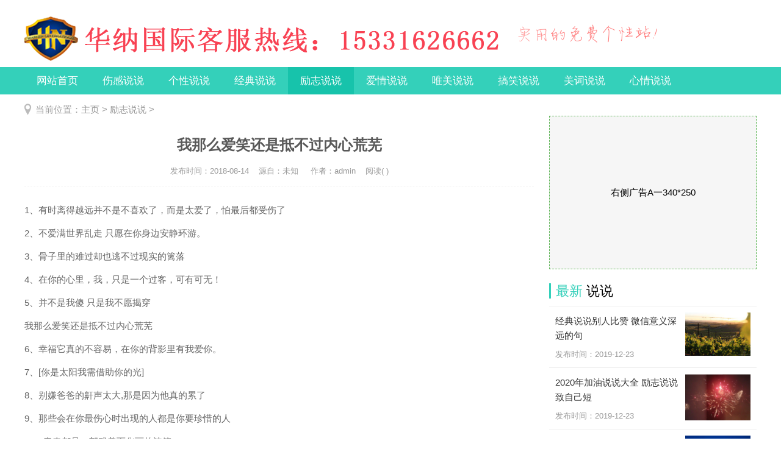

--- FILE ---
content_type: text/html
request_url: http://jindianxlj.com/a/lizhishuoshuo/37.html
body_size: 11845
content:
<!DOCTYPE html>
<html>
<head>
<meta http-equiv="Content-Type" content="text/html; charset=utf-8" />
<meta http-equiv="mobile-agent" content="format=html5; url=http://m.shuoshuokong.com/tupian/3559.html" />
<title>我那么爱笑还是抵不过内心荒芜_华纳国际-15331626662</title>
<meta name="keywords" content="我,那么,爱笑,还是,抵,不过,内心,荒芜,、," />
<meta name="description" content="1、有时离得越远并不是不喜欢了，而是太爱了，怕最后都受伤了 2、不爱满世界乱走 只愿在你身边安静环游。 3、骨子里的难过却也逃不过现实的篱落 4、在你的心里，我，只是一个过" />
<meta http-equiv="Cache-Control" content="no-transform" />
<meta http-equiv="Cache-Control" content="no-siteapp" />
<link href="/style/css/public.css" rel="stylesheet" type="text/css" />
<link href="/style/css/style.css" rel="stylesheet" type="text/css" />
<link href="/templets/xiuzhan/style/dedecms.css" rel="stylesheet" media="screen" type="text/css" />
<script src="/style/js/jqbs.main.js"></script>
<script src="/style/js/jquery.superslide.js"></script>
<script src="/style/js/ssk2018.js"></script>
<script language="javascript" type="text/javascript" src="/include/dedeajax2.js"></script>
<link rel="alternate" media="only screen and(max-width: 640px)" href="/m/view.php?aid=37">
<link rel="canonical"href="/m//view.php?aid=37">
<script type="text/javascript">if(window.location.toString().indexOf('pref=padindex') != -1){}else{if(/AppleWebKit.*Mobile/i.test(navigator.userAgent) || (/MIDP|SymbianOS|NOKIA|SAMSUNG|LG|NEC|TCL|Alcatel|BIRD|DBTEL|Dopod|PHILIPS|HAIER|LENOVO|MOT-|Nokia|SonyEricsson|SIE-|Amoi|ZTE/.test(navigator.userAgent))){if(window.location.href.indexOf("?mobile")<0){try{if(/Android|Windows Phone|webOS|iPhone|iPod|BlackBerry/i.test(navigator.userAgent)){window.location.href="/m/view.php?aid=37";}else if(/iPad/i.test(navigator.userAgent)){}else{}}catch(e){}}}}</script>
<script language="javascript" type="text/javascript">
<!--
function CheckLogin(){
	  var taget_obj = document.getElementById('_ajax_feedback');
	  myajax = new DedeAjax(taget_obj,false,false,'','','');
	  myajax.SendGet2("/member/ajax_feedback.php");
	  DedeXHTTP = null;
}
function postBadGood(ftype,fid)
{
	var taget_obj = document.getElementById(ftype+fid);
	var saveid = GetCookie('badgoodid');
	if(saveid != null)
	{
		var saveids = saveid.split(',');
		var hasid = false;
		saveid = '';
		j = 1;
		for(i=saveids.length-1;i>=0;i--)
		{
			if(saveids[i]==fid && hasid) continue;
			else {
				if(saveids[i]==fid && !hasid) hasid = true;
				saveid += (saveid=='' ? saveids[i] : ','+saveids[i]);
				j++;
				if(j==10 && hasid) break;
				if(j==9 && !hasid) break;
			}
		}
		if(hasid) { alert('您刚才已表决过了喔！'); return false;}
		else saveid += ','+fid;
		SetCookie('badgoodid',saveid,1);
	}
	else
	{
		SetCookie('badgoodid',fid,1);
	}
	myajax = new DedeAjax(taget_obj,false,false,'','','');
	myajax.SendGet2("/plus/feedback.php?aid="+fid+"&action="+ftype+"&fid="+fid);
}
function postDigg(ftype,aid)
{
	var taget_obj = document.getElementById('newdigg');
	var saveid = GetCookie('diggid');
	if(saveid != null)
	{
		var saveids = saveid.split(',');
		var hasid = false;
		saveid = '';
		j = 1;
		for(i=saveids.length-1;i>=0;i--)
		{
			if(saveids[i]==aid && hasid) continue;
			else {
				if(saveids[i]==aid && !hasid) hasid = true;
				saveid += (saveid=='' ? saveids[i] : ','+saveids[i]);
				j++;
				if(j==20 && hasid) break;
				if(j==19 && !hasid) break;
			}
		}
		if(hasid) { alert("您已经顶过该帖，请不要重复顶帖 ！"); return; }
		else saveid += ','+aid;
		SetCookie('diggid',saveid,1);
	}
	else
	{
		SetCookie('diggid',aid,1);
	}
	myajax = new DedeAjax(taget_obj,false,false,'','','');
	var url = "/plus/digg_ajax.php?action="+ftype+"&id="+aid;
	myajax.SendGet2(url);
}
function getDigg(aid)
{
	var taget_obj = document.getElementById('newdigg');
	myajax = new DedeAjax(taget_obj,false,false,'','','');
	myajax.SendGet2("/plus/digg_ajax.php?id="+aid);
	DedeXHTTP = null;
}
-->
</script>
</head>
<body>
<div class="g-header g-box-1200 clearfix"> <a class="u-logo f-fl" href="/"><img src="/style/images/logo.png" alt="华纳国际-15331626662" /></a> <span class="u-title-msg f-fl"><img src="/style/images/title-msg.png" alt="华纳国际-15331626662" /></span>
  <div class="g-search f-fr">
    <form action="/plus/search.php" name="formsearch" method="post" class="bdcs-search-form">
      <input type="hidden" name="kwtype" value="0" />
      <input type="text" name="q" class="g-search-txt f-fl" placeholder="请输入您感兴趣的内容">
      <input type="submit" class="g-search-btn f-fl"  value="搜搜">
    </form>
  </div>
</div>
<div class="g-nav clearfix">
  <ul class="g-box-1200">
    <li><a href="/" >网站首页</a></li>
    
    <li><a href="/a/shangganshuoshuo/">伤感说说</a></li>
    
    <li><a href="/a/gexingshuoshuo/">个性说说</a></li>
    
    <li><a href="/a/jingdianshuoshuo/">经典说说</a></li>
    <li><a href='/a/lizhishuoshuo/' class='m-hover'>励志说说</a> </li>
    <li><a href="/a/aiqingshuoshuo/">爱情说说</a></li>
    
    <li><a href="/a/weimeishuoshuo/">唯美说说</a></li>
    
    <li><a href="/a/gaoxiaoshuoshuo/">搞笑说说</a></li>
    
    <li><a href="/a/meicishuoshuo/">美词说说</a></li>
    
    <li><a href="/a/xinqingshuoshuo/">心情说说</a></li>
    
  </ul>
</div>
<!-- top end -->
<div class="g-box-1200 clearfix g-current">
  <p>当前位置：<a href='http://www.jindianxlj.com/'>主页</a> > <a href='/a/lizhishuoshuo/'>励志说说</a> > </p>
</div>
<div class="g-box-1200 clearfix">
  <div class="m-w835 f-fl clearfix">
    <div class="g-detail-box">
      <h1>我那么爱笑还是抵不过内心荒芜</h1>
      <p class="g-detail-info"><strong>发布时间：2018-08-14</strong><strong>源自：未知 </strong><strong>作者：admin</strong><strong>阅读( <script src="/plus/count.php?view=yes&aid=37&mid=1" type='text/javascript' language="javascript"></script> )</strong></p>
      <div class="g-detail-font">
        <p><p>
	1、有时离得越远并不是不喜欢了，而是太爱了，怕最后都受伤了</p>
<p>
	2、不爱满世界乱走 只愿在你身边安静环游。</p>
<p>
	3、骨子里的难过却也逃不过现实的篱落</p>
<p>
	4、在你的心里，我，只是一个过客，可有可无！</p>
<p>
	5、并不是我傻 只是我不愿揭穿</p>
<p>
	我那么爱笑还是抵不过内心荒芜</p>
<p>
	6、幸福它真的不容易，在你的背影里有我爱你。</p>
<p>
	7、[你是太阳我需借助你的光]</p>
<p>
	8、别嫌爸爸的鼾声太大,那是因为他真的累了</p>
<p>
	9、那些会在你最伤心时出现的人都是你要珍惜的人</p>
<p>
	10、青春都是一部残美而华丽的诗篇。</p>
<p>
	我那么爱笑还是抵不过内心荒芜</p>
<p>
	11、敢在生气的时候说脏话的女生,总比那种一直装出一副楚楚可怜娇滴滴的女生强百倍</p>
<p>
	12、失去后，猛然发现你才是我最爱的</p>
<p>
	13、我自欺欺人的说;没有你的子,我真的很好过.</p>
<p>
	14、我那么爱笑还是抵不过内心荒芜</p>
<p>
	15、因为要生存，我开始学会放弃。</p>
<p>
	我那么爱笑还是抵不过内心荒芜</p>
<p>
	16、多希望我眼瞎了，遇见你就不会心痛了</p>
<p>
	17、如果你想见我我会抛下一切去找你</p>
<p>
	18、真佩服自己可以咽下一大串话最后只说一个字&ldquo;嗯&rdquo;</p>
<p>
	19、相似的人适合一起欢闹，互补的人适合一起到老</p>
<p>
	20、别再说你爱我，我已经承受不起，你已经伤害我太多。</p>
<p>
	我那么爱笑还是抵不过内心荒芜</p>
<p>
	21、如果乎冷乎热的温柔是你的借口 ,那我宁愿对你从没认真过</p>
<p>
	22、其实我不是一定要等你只是等上了就等不上别人了</p>
<p>
	23、煞笔永远可以不顾世人的眼光顶着自己、如城墙般厚重的脸皮耀武扬威</p>
<p>
	24、为了爱，梦一生，是疯狂还是缘份，男人其实并不笨，痴情的男人才最傻，傻到连命都不要。</p>
<p>
	25、记忆里，你微笑的侧脸是我最怀念的风景。</p>
</p>
      </div>
      <div class="wz-page"><ul></ul></div>
      <div class="m-pagebreak"><a href="/a/lizhishuoshuo/">返回列表</a></div>
      <div class="m-msg">
        <p>欢迎分享转载→ 我那么爱笑还是抵不过内心荒芜 </p>
        <div class="g-fenxiang f-fr">
          <div class="bdsharebuttonbox"><a href="#" class="bds_more" data-cmd="more"></a><a href="#" class="bds_qzone" data-cmd="qzone" title="分享到QQ空间"></a><a href="#" class="bds_tsina" data-cmd="tsina" title="分享到新浪微博"></a><a href="#" class="bds_tqq" data-cmd="tqq" title="分享到腾讯微博"></a><a href="#" class="bds_renren" data-cmd="renren" title="分享到人人网"></a><a href="#" class="bds_weixin" data-cmd="weixin" title="分享到微信"></a></div>
		  </div>
      </div>
      <div class="m_ssxx">
        <p>上一篇：<a href='/a/lizhishuoshuo/36.html'>不合脚的鞋你就脱了吧真的很难受</a> </p>
        <p>下一篇：<a href='/a/lizhishuoshuo/38.html'>爱情像风暴,想来的时候,挡也挡不住</a> </p>
      </div>
    </div>
    <div class="g-xgwz">
      <h4 class="g-title-right"><strong>推荐</strong>文章</h4>
      <ul>
        <li><a href="/a/jingdianshuoshuo/491.html" title="经典说说别人比赞 微信意义深远的句子"><em><img src="/uploads/allimg/191223/1-19122320091RP-lp.jpg" alt="经典说说别人比赞 微信意义深远的句子"></em>
          <p>经典说说别人比赞 微信意义深远的句子</p>
          <span><strong>(137)人喜欢</strong> 2019-12-23</span> </a></li>
<li><a href="/a/xinqingshuoshuo/490.html" title="2020年加油说说大全 励志说说致自己短语"><em><img src="/uploads/allimg/191223/1-19122320013Bb-lp.png" alt="2020年加油说说大全 励志说说致自己短语"></em>
          <p>2020年加油说说大全 励志说说致自己短语</p>
          <span><strong>(84)人喜欢</strong> 2019-12-23</span> </a></li>
<li><a href="/a/shangganshuoshuo/489.html" title="伤心流泪句子2020 戳到心底的伤感说说"><em><img src="/uploads/allimg/191223/1-19122319563L15-lp.jpg" alt="伤心流泪句子2020 戳到心底的伤感说说"></em>
          <p>伤心流泪句子2020 戳到心底的伤感说说</p>
          <span><strong>(124)人喜欢</strong> 2019-12-23</span> </a></li>
<li><a href="/a/xinqingshuoshuo/488.html" title="2020元旦说说心情短语 元旦快乐祝福语大全"><em><img src="/uploads/allimg/191223/1-1912231953402H-lp.png" alt="2020元旦说说心情短语 元旦快乐祝福语大全"></em>
          <p>2020元旦说说心情短语 元旦快乐祝福语大全</p>
          <span><strong>(193)人喜欢</strong> 2019-12-23</span> </a></li>

      </ul>
    </div>
    <div class="g-xgwz">
      <h4 class="g-title-right"><strong>相关</strong>文章</h4>
      <ul>
        <li><a href="/a/lizhishuoshuo/43.html" title="励志说说：我走的很慢，但我从不后退"><em><img src="/style/picture/f445ef0281b846520449b1df8c83207c.jpg" alt="励志说说：我走的很慢，但我从不后退"></em>
          <p>励志说说：我走的很慢，但我从不后退</p>
          <span><strong>(175)人喜欢</strong> 2018-08-14</span> </a></li>

      </ul>
    </div>
    <!-- //主模板必须要引入/include/dedeajax2.js -->
<a name='postform'></a>
<div class="mt1">
  <dl class="tbox">
    <div class="posttitle"><strong>发表评论</strong></div>
    <dd>
      <div class="dede_comment_post">
        <form action="#" method="post" name="feedback">
          <input type="hidden" name="dopost" value="send" />
          <input type="hidden" name="comtype" value="comments">
          <input type="hidden" name="aid" value="37" />
          <input type="hidden" name="fid" id='feedbackfid' value="0" />
          <div class="clr"></div>
          <div class="dcmp-content">
            <textarea cols="60" name="msg" rows="5" class="ipt-txt"></textarea>
          </div>
          <!-- /dcmp-content -->
          <div class="dcmp-post"><!--未登陆-->
            <div class="dcmp-userinfo" id="_ajax_feedback">
              验证码:
              <input type="text" name="validate" size="4" class="ipt-txt" style="text-transform:uppercase;"/>
              <img id="vdimgck" align="absmiddle" onClick="this.src=this.src+'?'" style="cursor: pointer;" alt="看不清？点击更换" src="/include/vdimgck.php"/>
              <input type="checkbox" name="notuser" id="dcmp-submit-guest" />
              <label for="dcmp-submit-guest" />
              匿名?
              </label>
            </div>
            
            <div class="dcmp-submit">
              <button type="button" onClick='PostComment()' id="imageField">发表评论</button>
              <p class="comment-sm">注：网友评论仅供其表达个人看法，并不代表本站立场。</p>
            </div>
          </div>
        </form>
      </div>
    </dd>
  </dl>
</div>
<!-- //评论表单区结束 --> 

<!-- //评论内容区 --> 
<a name='commettop'></a>
<div class="mt1">
  <dl class="tbox">
    <!-- //这两个ID的区块必须存在，否则JS会出错 -->
    <dd id='commetcontentNew'></dd>
    <dd id='commetcontent'></dd>
  </dl>
</div>
<!--
//由于评论载入时使用异步传输，因此必须在最后一步加载（DIGG和评论框须放在评论内容前面）
//如果一定需要提前的把myajax.SendGet改为myajax.SendGet2，但可能会引起页面阻滞
--> 
<script language='javascript'>
function LoadCommets(page)
{
		var taget_obj = document.getElementById('commetcontent');
		var waithtml = "<div style='line-height:50px'><img src='/images/loadinglit.gif' />评论加载中...</div>";
		var myajax = new DedeAjax(taget_obj, true, true, '', 'x', waithtml);
		myajax.SendGet2("/plus/feedback_ajax.php?dopost=getlist&aid=37&page="+page);
		DedeXHTTP = null;
}

function PostComment()
{
		var f = document.feedback;
		var nface = '6';
		var nfeedbacktype = 'feedback';
		var nvalidate = '';
		var nnotuser = '';
		var nusername = '';
		var npwd = '';
		var taget_obj = $DE('commetcontentNew');
		var waithtml = "<div style='line-height:30px'><img src='/images/loadinglit.gif' />正在发送中...</div>";
		if(f.msg.value=='')
		{
			alert("评论内容不能为空！");
			return;
		}
		if(f.validate)
		{
			if(f.validate.value=='') {
				alert("请填写验证码！");
				return;
			}
			else {
				nvalidate = f.validate.value;
			}
		}
		if(f.msg.value.length > 500)
		{
			alert("你的评论是不是太长了？请填写500字以内的评论。");
			return;
		}
		if(f.feedbacktype) {
			for(var i=0; i < f.feedbacktype.length; i++)
				if(f.feedbacktype[i].checked) nfeedbacktype = f.feedbacktype[i].value;
		}
		if(f.face) {
			for(var j=0; j < f.face.length; j++)
				if(f.face[j].checked) nface = f.face[j].value;
		}
		if(f.notuser.checked) nnotuser = '1';
		if(f.username) nusername = f.username.value;
		if(f.pwd) npwd = f.pwd.value;
		
		var myajax = new DedeAjax(taget_obj, false, true, '', '', waithtml);
		myajax.sendlang = 'utf-8';
		myajax.AddKeyN('dopost', 'send');
		myajax.AddKeyN('aid', '37');
		myajax.AddKeyN('fid', f.fid.value);
		myajax.AddKeyN('face', nface);
		myajax.AddKeyN('feedbacktype', nfeedbacktype);
		myajax.AddKeyN('validate', nvalidate);
		myajax.AddKeyN('notuser', nnotuser);
		myajax.AddKeyN('username', nusername);
		myajax.AddKeyN('pwd', npwd);
		myajax.AddKeyN('msg', f.msg.value);
		myajax.SendPost2('/plus/feedback_ajax.php');
		f.msg.value = '';
		f.fid.value = 0;
		if(f.validate)
		{
			if($DE('validateimg')) $DE('validateimg').src = "/include/vdimgck.php?"+f.validate.value;
			f.validate.value = '';
		}
}
function quoteCommet(fid)
{
	document.feedback.fid.value = fid;
}
LoadCommets(1);
</script><!-- //评论内容区结束 --> 

  </div>
   <div class="m-w340 f-fr clearfix">
    <div class="g-hottank clearfix">
      <div style="border: 1px #5DB555 dashed;text-align: center; height: 250px; line-height: 250px; width:338px;background: #f6f6f6;">右侧广告A一340*250</div>
    </div>
    <div class="g-jptj m-margin15 clearfix">
      <h4 class="g-title-right"><strong>最新</strong> 说说</h4>
      <ul>
        <li><a href="/a/jingdianshuoshuo/491.html" title="经典说说别人比赞 微信意义深远的句"><em><img src="/uploads/allimg/191223/1-19122320091RP-lp.jpg" alt="经典说说别人比赞 微信意义深远的句"></em>
          <p>经典说说别人比赞 微信意义深远的句</p>
          <span>发布时间：2019-12-23</span></a></li>
<li><a href="/a/xinqingshuoshuo/490.html" title="2020年加油说说大全 励志说说致自己短"><em><img src="/uploads/allimg/191223/1-19122320013Bb-lp.png" alt="2020年加油说说大全 励志说说致自己短"></em>
          <p>2020年加油说说大全 励志说说致自己短</p>
          <span>发布时间：2019-12-23</span></a></li>
<li><a href="/a/shangganshuoshuo/489.html" title="伤心流泪句子2020 戳到心底的伤感说说"><em><img src="/uploads/allimg/191223/1-19122319563L15-lp.jpg" alt="伤心流泪句子2020 戳到心底的伤感说说"></em>
          <p>伤心流泪句子2020 戳到心底的伤感说说</p>
          <span>发布时间：2019-12-23</span></a></li>
<li><a href="/a/xinqingshuoshuo/488.html" title="2020元旦说说心情短语 元旦快乐祝福语"><em><img src="/uploads/allimg/191223/1-1912231953402H-lp.png" alt="2020元旦说说心情短语 元旦快乐祝福语"></em>
          <p>2020元旦说说心情短语 元旦快乐祝福语</p>
          <span>发布时间：2019-12-23</span></a></li>
<li><a href="/a/meicishuoshuo/487.html" title="哲理句子内涵精辟 2020最新哲理说说精"><em><img src="/uploads/allimg/191223/1-19122319494b20-lp.png" alt="哲理句子内涵精辟 2020最新哲理说说精"></em>
          <p>哲理句子内涵精辟 2020最新哲理说说精</p>
          <span>发布时间：2019-12-23</span></a></li>
 
      </ul>
    </div>
    <!-- 排行榜 end -->
    <div class="g-hottank clearfix m-margin15">
      <h4 class="g-title-right"><strong>热门</strong> 标签</h4>
      <div class="g-hot-color">
      <a href="/tags.php?/%E4%BC%A4%E6%84%9F%E8%AF%B4%E8%AF%B4/">伤感说说</a><a href="/tags.php?/%E4%B8%AA%E6%80%A7%E8%AF%B4%E8%AF%B4/">个性说说</a><a href="/tags.php?/%E7%BB%8F%E5%85%B8%E8%AF%B4%E8%AF%B4/">经典说说</a><a href="/tags.php?/%E6%90%9E%E7%AC%91%E8%AF%B4%E8%AF%B4/">搞笑说说</a><a href="/tags.php?/%E7%88%B1%E6%83%85%E8%AF%B4%E8%AF%B4/">爱情说说</a><a href="/tags.php?/%E5%BF%83%E6%83%85%E8%AF%B4%E8%AF%B4/">心情说说</a><a href="/tags.php?/%E5%94%AF%E7%BE%8E%E8%AF%B4%E8%AF%B4/">唯美说说</a><a href="/tags.php?/%E6%88%91%E4%B9%A0/">我习</a><a href="/tags.php?/%E8%87%AA%E5%B7%B1/">自己</a><a href="/tags.php?/%E4%BC%AA%E8%A3%85/">伪装</a><a href="/tags.php?/%E5%B9%B8%E7%A6%8F/">幸福</a><a href="/tags.php?/%E5%BE%AE%E7%AC%91/">微笑</a><a href="/tags.php?/%E7%9B%B8%E4%BF%A1/">相信</a><a href="/tags.php?/%E4%B8%8D%E5%A0%AA/">不堪</a><a href="/tags.php?/%E6%88%91%E7%88%B1%E4%BD%A0/">我爱你</a><a href="/tags.php?/%E7%89%B5%E7%9D%80/">牵着</a><a href="/tags.php?/%E5%88%AB%E4%BA%BA/">别人</a><a href="/tags.php?/%E6%88%91%E4%B8%8D/">我不</a><a href="/tags.php?/%E5%A7%BF%E6%80%81/">姿态</a><a href="/tags.php?/%E6%B8%A9%E6%9F%94/">温柔</a><a href="/tags.php?/%E7%AE%80%E5%8D%95/">简单</a><a href="/tags.php?/%E6%83%B3%E6%B3%95/">想法</a><a href="/tags.php?/%E4%BD%A0%E4%B9%9F/">你也</a><a href="/tags.php?/%E4%B8%8D%E4%BC%9A/">不会</a><a href="/tags.php?/%E5%85%B6%E5%AE%9E/">其实</a><a href="/tags.php?/%E8%81%8A%E5%A4%A9%E8%AE%B0%E5%BD%95/">聊天记录</a><a href="/tags.php?/%E6%B4%BB%E5%BE%97/">活得</a><a href="/tags.php?/%E4%B8%80%E8%B5%B7/">一起</a><a href="/tags.php?/%E7%8F%8D%E6%83%9C/">珍惜</a><a href="/tags.php?/%E5%8D%8E%E7%BA%B3%E5%9B%BD%E9%99%85/">华纳国际</a><a href="/tags.php?/%E7%9C%BC%E7%9D%9B/">眼睛</a><a href="/tags.php?/%E5%8E%BB%E7%9C%8B%E6%B5%B7/">去看海</a><a href="/tags.php?/%E9%97%AD%E7%9D%80/">闭着</a><a href="/tags.php?/%E8%AF%B4%E7%9A%84/">说的</a><a href="/tags.php?/%E7%BE%8E%E8%AF%8D%E8%AF%B4%E8%AF%B4/">美词说说</a><a href="/tags.php?/%E6%88%91%E7%9A%84/">我的</a><a href="/tags.php?/%E8%BD%AC%E8%B5%A0/">转赠</a><a href="/tags.php?/%E4%B8%80%E7%A7%8D/">一种</a><a href="/tags.php?/%E8%BF%B7%E8%B7%AF/">迷路</a><a href="/tags.php?/%E5%85%A8%E4%B8%96%E7%95%8C/">全世界</a><a href="/tags.php?/%E8%BF%99%E4%B9%88/">这么</a><a href="/tags.php?/%E6%80%8E%E8%83%BD/">怎能</a><a href="/tags.php?/%E9%83%BD%E6%9C%89/">都有</a><a href="/tags.php?/%E4%B9%9F%E6%98%AF/">也是</a><a href="/tags.php?/%E5%9B%9E%E5%BF%86/">回忆</a><a href="/tags.php?/%E4%B8%80%E5%8F%A5%E8%AF%9D/">一句话</a><a href="/tags.php?/%E9%99%A4%E4%BA%86/">除了</a><a href="/tags.php?/%E5%B0%B1%E6%98%AF/">就是</a><a href="/tags.php?/%E6%97%A0%E5%8F%AF%E6%9B%BF%E4%BB%A3/">无可替代</a><a href="/tags.php?/%E6%83%AF%E7%94%A8/">惯用</a>
      </div>
    </div>
    <!-- 热门说说 end -->
    <div class="g-today clearfix m-margin15">
      <h4 class="g-title-right"><strong>点击</strong> 排行</h4>
      <ul>
        <li><a href="/a/meicishuoshuo/366.html" title="朋友圈晒娃小短萌句 晒宝宝的可爱搞">朋友圈晒娃小短萌句 晒宝宝的可爱搞</a></li>
<li><a href="/a/aiqingshuoshuo/54.html" title="时间逼着我们长大，然后看透人心">时间逼着我们长大，然后看透人心</a></li>
<li><a href="/a/gexingshuoshuo/5.html" title="我习惯用，微笑，来伪装自己，很幸">我习惯用，微笑，来伪装自己，很幸</a></li>
<li><a href="/a/gaoxiaoshuoshuo/302.html" title="沙雕的说说大全 如果你感到辛苦就来">沙雕的说说大全 如果你感到辛苦就来</a></li>
<li><a href="/a/aiqingshuoshuo/210.html" title="十分经典情感语录 简约文艺风爱情说">十分经典情感语录 简约文艺风爱情说</a></li>
<li><a href="/a/shangganshuoshuo/3.html" title="温柔坐享其成，爱却转赠别人">温柔坐享其成，爱却转赠别人</a></li>
<li><a href="/a/meicishuoshuo/182.html" title="抖音流行的句子搞笑简短 沙雕又搞笑">抖音流行的句子搞笑简短 沙雕又搞笑</a></li>
<li><a href="/a/meicishuoshuo/429.html" title="热爱生活的朋友圈句子 阳光励志说说">热爱生活的朋友圈句子 阳光励志说说</a></li>
<li><a href="/a/weimeishuoshuo/457.html" title="温柔美好的朋友圈文案 简单生活日常">温柔美好的朋友圈文案 简单生活日常</a></li>

      </ul>
    </div>
    <!-- 今日排行榜 end -->
    <div class="g-phrase clearfix m-margin15">
      <h4 class="g-title-right"><strong>随机</strong> 阅读</h4>
      <ul>
        <li><a href="/a/weimeishuoshuo/32.html" title="你稳稳地住在我心底，让我无法逃避"><em><img src="/style/picture/a15cc5fdae3032fc5083acd584462fbe.png" alt="你稳稳地住在我心底，让我无法逃避"></em>
          <p>你稳稳地住在我心底，让我无法逃避</p>
          <span>1、有的人，每天和你争吵，却不曾怪罪你。有的人，连争吵都没有，却已经消失在人海。原来...</span></a></li>
<li><a href="/a/jingdianshuoshuo/224.html" title="2020经典励志说说大全 希望你像星辰一"><em><img src="/uploads/allimg/191017/1-19101GH33E22-lp.jpg" alt="2020经典励志说说大全 希望你像星辰一"></em>
          <p>2020经典励志说说大全 希望你像星辰一</p>
          <span>1.与其埋怨世界，不如改变自己。管好自己的心，做好自己的事，比什么都强。

2.愿你，含笑...</span></a></li>
<li><a href="/a/xinqingshuoshuo/411.html" title="华纳国际点击12月你好早安说说发朋友"><em><img src="/uploads/allimg/191122/1-19112220534XU-lp.png" alt="华纳国际点击12月你好早安说说发朋友"></em>
          <p>华纳国际点击12月你好早安说说发朋友</p>
          <span>1.不要期待，不要假想，不要强求，顺其自然，如果注定，便一定会发生。用漫不经心的态度，...</span></a></li>
<li><a href="/a/zhichangshuoshuo/91.html" title="感受，从对方的立场来看事情"><em><img src="/style/picture/2d0b3fa79c5bd58c2f329ac0027385c3.jpg" alt="感受，从对方的立场来看事情"></em>
          <p>感受，从对方的立场来看事情</p>
          <span>1、应付不过来的印象，这很可能会阻碍他获得上司的青睐。 2、所讲的内容，要透过表层的描...</span></a></li>
<li><a href="/a/meicishuoshuo/369.html" title="女生可爱朋友圈说说 小仙女专属可爱"><em><img src="/uploads/allimg/191110/1-19111020543J30-lp.png" alt="女生可爱朋友圈说说 小仙女专属可爱"></em>
          <p>女生可爱朋友圈说说 小仙女专属可爱</p>
          <span>1.曾经人生酸辣苦，有了你之后便凑齐了甜。

2.小哥哥我给你卖个萌，你给我一个小爱心好不...</span></a></li>

      </ul>
    </div>
    <!-- 短语 end -->
    <div class="g-hottank clearfix">
      <div style="border: 1px #5DB555 dashed;text-align: center; height: 300px; line-height: 300px; width:338px;background: #f6f6f6;">右侧广告B一340*300</div>
    </div>
  </div>

</div>
 
﻿<div class="g-foot clearfix" id="bozbippk">
  <div class="g-foot-box g-box-1200">
    <p><span>
    <a id="linkSetFav" href="javascript:setFavite();">收藏本站</a> 
    -<a href="/a/guanyubenzhan/">关于本站</a>-<a href="/a/wangzhangonggao/">网站公告</a>-<a href="/a/mianzeshengming/">免责声明</a>-<a href="/a/lianxiwomen/">联系我们</a>
    </span></p>
    <p><span>Copyright &copy; 2002-2018 华纳国际说说 版权所有 <a href=http://www.dedecms.com target='_blank'>Power by DedeCms</a> </span></p>
    <p><span>华纳国际为网友提供、励志说说、爱情说说、伤感说说、个性说说等内容</span></p>
  </div>
</div>
<!-- foot end -->
<script>window._bd_share_config={"common":{"bdSnsKey":{},"bdText":"","bdMini":"2","bdMiniList":false,"bdPic":"","bdStyle":"1","bdSize":"16"},"share":{}};with(document)0[(getElementsByTagName('head')[0]||body).appendChild(createElement('script')).src='http://bdimg.share.baidu.com/static/api/js/share.js?v=89860593.js?cdnversion='+~(-new Date()/36e5)];</script>
</body>
</html>


--- FILE ---
content_type: text/css
request_url: http://jindianxlj.com/style/css/style.css
body_size: 8806
content:

.g-banner{ position: relative; overflow: hidden; width: 645px; height: 360px; }
.g-banner-img{overflow: hidden; width: 645px; height: 360px;}
.g-banner-img ul li{overflow: hidden; width: 645px; height: 360px; position: relative;}
.g-banner-img ul li i img{width: 645px; height: 360px;}
.g-banner-img ul li a.g-banner-txt{ position: absolute; left:20px; bottom:20px; background: url(../images/rgba50.png); z-index: 99; width: 605px; height: 110px;}
.g-banner-img ul li a.g-banner-txt h4{ color: #fff; font-size: 22px; text-align: center; height: 40px; line-height: 40px; overflow:hidden; font-weight: normal; padding:8px 15px 0px;  }
.g-banner-img ul li a.g-banner-txt p{ color: #fff; height: 30px; line-height: 30px; text-align: center; overflow: hidden; font-size: 15px; padding:0px 15px;white-space: nowrap;text-overflow: ellipsis;}
.g-banner-img ul li a:hover h4{ color: #FF4939; }
.g-arrow{ overflow: hidden; }
.g-arrow a.g-scroll{ position: absolute; width:30px; height:50px;top: 130px; background: url(../images/sskico2018.png) no-repeat; z-index: 99}
.g-arrow a.next{right: 15px;background-position:-68px -19px;}
.g-arrow a.prev{ left: 15px; background-position:-10px -19px; }
.g-arrow ul{ position: absolute; bottom: 33px; left:237px;z-index: 991;}
.g-arrow ul li{ float: left; height: 10px; background:#fff; width: 30px; margin: 0px 6px; cursor: pointer; text-indent: -99999px;}
.g-arrow ul li.m-hover{ background: #ff0000; }

.g-hotpost{ width:540px; overflow: hidden; height: 360px; }
.g-hotpost a.u-first-title{ overflow:hidden;display: block;padding:10px 0px 15px 0px;border-bottom: 1px dotted #ededed;}
.g-hotpost a.u-first-title h1{text-align: center;margin-bottom: 15px;font-weight: 700;font-size:20px; color:#333; overflow: hidden; height: 26px; line-height: 26px;}
.g-hotpost a.u-first-title span{color: #999;font-size: 13px;line-height: 22px;height: 44px; display:block;overflow: hidden;}
.g-hotpost a.u-first-title:hover h1{ color:#FF4939}
.g-hotpost li {line-height: 24px;height: 24px;overflow: hidden;margin-top: 11px;}
.g-hotpost li i {display: block;float: left;width: 5px;height: 5px;background: #e1e1e1;border-radius: 50%;-webkit-border-radius: 50%;margin-top: 9px;}
.g-hotpost li a {color: #555;display: block;float: left;padding-left: 8px;width: 435px;white-space: nowrap;text-overflow: ellipsis;height: 24px;line-height: 24px;overflow: hidden;}
.g-hotpost li span {float: right;color: #999;}
.g-hotpost li a:hover{color:#FF4939}
/*  第一屏结束  */

.g-title-box{ border-bottom:2px solid #34d0ba;  }
.g-title-box h4.g-title-left{ border-bottom:1px solid #34d0ba; margin-bottom:1px; overflow: hidden; height: 45px;font-size: 22px;line-height: 45px;font-weight: normal;}
.g-title-box h4.g-title-left strong{ width: 120px; text-align: center; height: 45px; line-height: 45px; display: block; float: left; background: #34d0ba; color: #fff; font-size: 22px; font-weight:normal;}
span.u-more { float:right;margin: 19px 4px 0px 0px;cursor: pointer;width: 38px;height: 15px;display: inline;overflow: hidden;background: url(../images/sskico2018.png) no-repeat -2px -137px;}
span.u-more:hover{ background-position: -161px -137px; }
span.u-more a{ display: block;width: 38px;height: 15px;}
.g-title-box font{ display: block; float: left; height: 45px; line-height: 45px;overflow: hidden; margin-left:30px; width: 950px; text-align: right;}
.g-title-box font a{ font-weight: normal;color: #aaa;margin-right: 30px;font-size: 15px;}
.g-title-box font a:hover{color:#FF4939}

.g-img-list{ overflow:hidden; margin: 15px 0px 5px 0px; width: 1210px;}
.g-img-list li{ float: left; width: 230px;height: 176px; border:1px solid #eee;position:relative; margin: 0px 10px 10px 0px;}
.g-img-list li a{ display: block; width: 216px; height: 162px; margin: 7px; overflow: hidden;}
.g-img-list li img{ width: 216px; height: 162px;-webkit-transition: .2s linear;-moz-transition: .2s linear;transition: .2s linear;}
.g-img-list li p{ position: absolute; width:196px; bottom: 7px; left: 7px; background:url(../images/rgba50.png); color: #fff; line-height: 22px; height: 44px; font-size: 15px; padding: 6px 10px 2px 10px;}
.g-img-list li:nth-child(5){ margin-right:0px;  }
.g-img-list li:nth-child(10){ margin-right:0px;  }
.g-img-list li:hover img{-webkit-transform: scale(1.05);-moz-transform: scale(1.05);transform: scale(1.05);}
/*  图片说说结束  */

.m-w835{ width: 835px; overflow: hidden;}
.m-w340{ width:340px; overflow: hidden; }

.g-cont-list{ overflow: hidden; }
.u-cont-top{overflow: hidden;position: relative; height:166px; padding-left:230px;margin: 15px 0px 0px 0px;border-bottom:1px dashed #eee; padding-bottom: 15px; }
.u-cont-top a.u-cont-img{ overflow: hidden; width: 200px; height: 150px; padding: 7px;border:1px solid #eee; display: block;position: absolute; left: 0px; top: 0px;}
.u-cont-top a.u-cont-img img{width: 200px; height: 150px;}
.u-cont-top a.u-cont-name{ display: block; font-size: 17px; font-weight: bold; height: 35px; line-height: 35px; overflow: hidden;margin-top: 6px;}
.u-cont-top p{line-height: 28px;overflow: hidden;color: #999999; padding-bottom:5px; margin-top: 8px; font-size: 14px;}
.u-cont-top em {width: auto;height: 16px;line-height: 16px;font-size: 13px;font-weight: normal;color: #999;margin: 6px 38px 0 0;float: left;display: inline;overflow: hidden;zoom: 1;font-style: normal;}
.g-cont-list ul{ overflow: hidden; margin-top:5px;  }
.g-cont-list ul li{ float: left; width:417px; height: 40px; background:url(../images/sskico2018.png) no-repeat -3px -184px;}
.g-cont-list ul li a{ padding-left:14px; display:block;height: 40px; overflow: hidden;line-height: 40px;  width: 380px; color: #666;}
.u-cont-top a:hover{color:#FF4939}
.u-cont-top a.u-cont-img:hover{border:1px solid #FF4939;}
.g-cont-list ul li a:hover{color:#FF4939}

.g-jptj{ overflow: hidden; }
.g-title-right{ height: 25px; line-height: 25px; font-size: 22px; font-weight: normal; border-left: 3px solid #34d0ba; padding-left:8px; margin:8px 0px 12px 0;}
.g-title-right strong{ color: #34d0ba; font-weight: normal;}
.g-jptj ul{border-top: 1px solid #eee; overflow: hidden;}
.g-jptj ul li {height: 80px;overflow: hidden;border-bottom: 1px solid #eee;padding:10px;}
.g-jptj ul li a {display: block;position: relative;height: 80px;}
.g-jptj ul li a em {display: block;width: 107px;height:80px;overflow: hidden;float: right;margin-left: 10px;}
.g-jptj ul li a em {width: 107px;height:80px;}
.g-jptj ul li p {display: block;height: 48px;line-height: 24px;overflow: hidden; color: #333;padding-top: 2px;}
.g-jptj ul li span {font-size: 13px;display: block;color: #999;position: absolute;bottom: 2px;left: 0px;}
.g-jptj ul li:hover { background: #fcfcfc; }
.g-jptj ul li:hover p{color:#FF4939}

.g-rank{ overflow: hidden; margin-bottom:5px; }
.g-rank a{ display: block; width: 165px; height: 80px; float: left; margin: 0px 10px 10px 0px; font-size: 20px; line-height: 80px; text-align: center; color: #fff; font-weight:bold;}
.g-rank a.g-rank-one{ background: #b766ad;}
.g-rank a.g-rank-two{background: #64a600; margin: 0px 0px 10px 0px;}
.g-rank a.g-rank-three{background: #00aeae}
.g-rank a.g-rank-four{background: #eac100;margin: 0px 0px 10px 0px;}
.g-rank a.g-rank-one:hover{background: #b74eaa}.g-rank a.g-rank-two:hover{background: #5d9804;}.g-rank a.g-rank-three:hover{background: #03a3a3;}.g-rank a.g-rank-four:hover{background: #e0b900;}

.g-hottank{ overflow: hidden; }
.g-hot-color { margin-bottom: 6px; overflow: hidden;}
.g-hot-color a {font-size: 15px;text-decoration: none;line-height: 33px;padding: 0 7px;display: inline-block;}
.cotx0{color: #ff006b}.cotx1{color: #049cff}.cotx2{color: #8b4bfa}.cotx3{color: #d39f17}.cotx4{color: #4b991f}.cotx5{color: #ff006b}.cotx6{color: #049cff}.cotx7{color: #8b4bfa !important}.cotx8{color: #d39f17 !important}.cotx9{color: #4b991f !important}.cotx10{color: #ff006b !important}
.cotx11{color: #049cff}.cotx12{color: #8b4bfa}.cotx13{color: #d39f17}.cotx14{color: #4b991f}.cotx15{color: #ff006b}.cotx16{color: #049cff}.cotx17{color: #8b4bfa !important}.cotx18{color: #d39f17}.cotx19{color: #4b991f}.cotx20{color: #ff006b !important}
.cotx21{color: #049cff}.cotx22{color: #8b4bfa}.cotx23{color: #d39f17}.cotx24{color: #4b991f}.cotx25{color: #ff006b !important}.cotx26{color: #049cff}.cotx27{color: #8b4bfa}.cotx28{color: #d39f17}.cotx29{color: #4b991f}.cotx30{color: #ff006b}
.cotx31{color: #049cff}.cotx32{color: #8b4bfa}.cotx33{color: #d39f17}.cotx34{color: #0b9e94}.cotx35{color: #d39f17}.cotx36{color: #ff1716}.cotx37{color: #4b991f}.cotx38{color: #049cff}.cotx39{color: #8b4bfa}.cotx40{color: #049cff}
.cotx41{color: #8b4bfa !important}.cotx42{color: #ff2897}.cotx43{color: #049cff}.cotx44{color: #03cbbd}.cotx45{color: #4b991f}.cotx46{color: #ff0000}.cotx47{color: #4b991f}.cotx48{color: #4b991f}.cotx49{color: #8b4bfa}.cotx50{color: #ff006b}
.cotx51{color: #ff0000}.cotx52{color: #03cbbd}.cotx53{color: #4b991f}.cotx54{color: #8b4bfa}.cotx55{color: #4b991f}.cotx56{color: #049cff !important}.cotx57{color: #4b991f}.cotx58{color: #8b4bfa}.cotx59{color: #4b991f}.cotx60{color: #4b991f !important}
.g-hot-color a:hover{ text-decoration: underline; }

.g-today{ overflow: hidden; }
.g-today ul{overflow: hidden;  background:url(../images/num.png) no-repeat left top;}
.g-today ul li {height: 40px;margin-bottom:10px;overflow: hidden;}
.g-today ul li a{background:#fbfbfb ;height: 40px;padding:0px 15px 0px 0px; margin-left:32px; line-height: 40px; display: block; overflow: hidden;white-space: nowrap;text-overflow: ellipsis; color: #666}
.g-today ul li:hover a{color:#FF4939}

.g-phrase{ overflow: hidden; }
.g-phrase ul{ overflow: hidden; }
.g-phrase ul li{ height: 75px; overflow: hidden; margin-bottom:15px;}
.g-phrase ul li em{display: block;width: 100px;height:75px;overflow: hidden;float: left;margin-right:15px;}
.g-phrase ul li p{ display: block;height: 24px; width: 225px;line-height: 24px;overflow: hidden;color: #65caf6;white-space: nowrap;text-overflow: ellipsis; font-size: 15px; margin-bottom:7px; }
.g-phrase ul li span {font-size: 13px;display: block;color: #999; height: 44px; line-height: 22px; overflow: hidden;}
.g-phrase ul li a:hover p{color:#FF4939}

.f-gotoBox{overflow: hidden;width:100px;height: auto;position: fixed;top: 300px;left: 50%;cursor: pointer;margin-left: 620px;z-index: 9900; display: none}
.f-gotoBox a{ display: block; height: 35px; line-height: 35px; text-align: center; background: #f7f7f7; color: #666; border-radius: 4px; margin-bottom:8px;}
.f-gotoBox a:hover{ color: #fff; background: #34d0ba; }
.f-gotoBox a.m-hover{color: #fff; background: #34d0ba;}


/* 列表页 */
.g-son-channel{ overflow: hidden; margin: 15px auto;}
.g-son-channel ul li{ float: left; }
.g-son-channel a{ float: left; height: 30px; line-height: 30px; overflow: hidden; padding: 0px 10px; border-radius: 4px; background:#f2f2f2; margin: 0px 5px; color: #999;}
.g-son-channel a:hover{ background: #34d0ba; color: #fff; }
.g-current{ overflow: hidden;padding-top: 15px;}
.g-current p{ background: url(../images/sskico2018.png) no-repeat -3px -261px; height: 20px; line-height: 20px; padding-left:18px; color: #999; }
.g-current p a{ color: #999; }
.g-current p a:hover{color:#FF4939}
.g-img-tank{ overflow: hidden;}
.g-img-tank ul li{ float: left; width: 165px; margin: 0px 10px 10px 0px;}
.g-img-tank ul li img{ width: 153px; height: 124px; padding: 5px;border: 1px solid #eee;}
.g-img-tank ul li p{ width: 165px; overflow: hidden; height: 44px; line-height: 22px; color: #666; font-size:15px; }
.g-img-tank ul li a:hover p{color:#FF4939}

.g-list-box{ overflow: hidden; margin-top:-5px; }
.g-list-box li{ height: 172px; overflow: hidden; border-bottom: 1px dashed #eee;  padding:16px 0px;}
.g-list-box li a.m-left-img{ width: 200px; height: 150px; padding:10px;border: 1px solid #eee; margin-right:15px; }
.g-list-box li a.m-left-img img{width: 200px; height: 150px;}
.g-list-box li a.m-name{ display: block; height: 35px; line-height: 35px; overflow: hidden; font-size: 17px; font-weight: bold; color: #333; margin:5px 0px; }
.g-list-box li p{ color: #999; overflow: hidden; line-height:28px; height:84px; font-size: 14px;}
.g-list-box li span{ font-size: 13px; display: inline-block; height: 20px; line-height: 20px; margin-top:17px;}
.g-list-box li span em{ font-style: normal; color: #999; padding-right:35px;  }
.g-list-box li a.m-left-img:hover{ border:1px solid #FF4939; }
.g-list-box li a.m-name:hover{color:#FF4939}

/** page **/
 
.page {height:45px;line-height:35px;margin:0 auto; padding-top:20px; text-align:center}
.page ul{ margin:0 auto; display:inline-block;}
.page li{padding:0 13px; line-height:36px; display:inline-block; font-size:14px; border:1px solid #ddd; margin-left:-1px; float:left; background-color:#FFF;cursor:pointer;}
.page li a{color:#444; }
.page li.thisclass,.page ul li.thisclass a,.page ul li.thisclass a:hover{color:#fff !important; background-color: #34d0ba;}

/** 文章page **/
.wz-page{ overflow: hidden;clear: both;font-family:microsoft yahei;text-align:center;font-size: 15px;line-height: 37px;}
.wz-page a{padding: 8px 15px;font-size: 15px;color: #333;border: 1px solid #eee;border-radius: 3px;background-color: #eee;margin: 0 5px;}
.wz-page a.pnow{background: #34d0ba;color:#fff;margin:0 2px;padding:5px 10px;text-decoration:none;}
.bdcs-container .bdcs-main,.bdcs-container .bdcs-main *{box-sizing:content-box;margin:0;padding:0;float:none;clear:none;overflow:hidden;white-space:nowrap;word-wrap:normal;border:0;background:0 0;width:auto;height:auto;max-width:none;min-width:none;max-height:none;min-height:none;border-radius:0;box-shadow:none;transition:none;text-align:left}.bdcs-container .bdcs-clearfix:after{content:'';display:block;clear:both;height:0}.bdcs-container .bdcs-clearfix{zoom:1}.bdcs-container .bdcs-main{overflow:visible}.bdcs-container .bdcs-search{display:block;overflow:visible;position:relative;border-style:solid}.bdcs-container .bdcs-search-form-input-wrap{display:inline-block}.bdcs-container .bdcs-search-form-input{border-width:1px;border-style:solid;display:inline-block;vertical-align:top;text-indent:5px;background-color:#fff;float:left}.bdcs-container .bdcs-search-form-input:focus{border-width:1px;border-style:solid;outline:0}.bdcs-container .bdcs-search-form-submit-wrap{display:inline-block}.bdcs-container .bdcs-search-form-submit{display:inline-block;cursor:pointer;border-width:1px;border-style:solid;vertical-align:top;text-align:center;width:50px;//_overflow:hidden}.bdcs-container .bdcs-search-form-submit-magnifier{width:45px;padding:0;text-indent:-999em;overflow:hidden;background:url(../images/magnifier-icon.png) no-repeat center center;_background:url(../images/magnifier-icon_ie6.png) no-repeat center center}div#default-searchbox .default-channel-meun{position:relative;width:75px;display:inline-block;vertical-align:middle;cursor:pointer;background:#fff;float:left;overflow:visible}div#default-searchbox .default-channel-current{border:1px solid;position:relative;width:100%;border-right:0}div#default-searchbox .default-channel-current span{margin-left:8px}div#default-searchbox .default-channel-current i{overflow:hidden;width:0;height:0;border-width:6px 6px 0;border-color:#9E9E9E #fff;border-style:solid;display:block;position:absolute;right:10px;top:11px}div.cse-default-channel-container{display:block;position:absolute;z-index:30061000000}div.cse-default-channel-container .default-channel-list{display:none;width:99%;list-style:none;background:#fff;border:1px solid #DDD;border-top:0;margin:0;padding:0}div.cse-default-channel-container .default-channel-list li{background:0 0;line-height:24px;list-style:none;display:block;padding-left:7px;cursor:pointer}div.cse-default-channel-container .default-channel-list li:hover{background:#DDD}.bdcs-container .bdcs-search-form-input-wrap{}.bdcs-container .bdcs-search-form-input-notspan{margin-left:0px;font-family:Arial,SimSun,sans-serif;color:#000000;font-size:15px;}.bdcs-container .bdcs-search-form-input .icon-nofocus{left:;right:;top:;height:;width:;}.bdcs-container .bdcs-search{width:211px;height:30px;overflow:hidden;border-color:#eeffe6;border-radius:0px;border-width:2px;box-shadow:none;background-color:#eeffe6;}.bdcs-container .bdcs-search-form-input{border-color:#c9eeb7;margin-right:0px;width:158px;height:28px;line-height:28px;font-family:Arial,SimSun,sans-serif;color:#000000;font-size:15px;border-radius:0px;background-color:#FFFFFF;}.bdcs-container .bdcs-search-form-input:focus{border-color:#f79646;}.bdcs-container .bdcs-search-form-submit-wrap{}.bdcs-container .bdcs-search-form-submit{border-color:#85d442;height:28px;width:50px;background-color:#85d442;color:#ffffff;font-family:Arial,SimSun,sans-serif;font-size:13px;border-radius:0px;}.bdcs-container .bdcs-search-form-submit{*height:30px;*margin-top:1px;}.bdcs-container .bdcs-search-form-submit{line-height:28px;}.bdcs-container .bdcs-search-form-input{margin-right:-1px;}#bdcs-rec{display:none;}
.wz-page a:hover{background: #34d0ba; color: #fff;border: 1px solid #34d0ba;}
.wz-page b{padding: 8px 15px;font-size: 15px;color: #fff;border: 1px solid #34d0ba;border-radius: 3px;background-color: #34d0ba;margin: 0 5px;}
.wz-page a b{ padding: 0px; border: 0px;  background: none; color: #333}
.wz-page a:hover b{ background: none; color: #fff; }



/*  详细  */
.g-detail-box{ overflow: hidden; margin-top:30px; }
.g-detail-box h1{ color: #595959; text-align: center; font-size:24px; line-height: 35px;max-height: 70px; overflow: hidden;}
.g-detail-box p.g-detail-info{ margin-top:10px; overflow: hidden; line-height: 30px; height: 30px; text-align: center;border-bottom: 1px dashed #eee;padding-bottom: 10px;}
.g-detail-box p.g-detail-info strong{ font-weight: normal; color: #999; padding: 0px 8px; font-size: 13px;}
.g-detail-tag{ font-size: 15px; overflow: hidden; }
.g-detail-font{ font-size: 15px; line-height: 28px; overflow: hidden; padding: 15px 0px 0px 0px; color: #666}
.g-detail-font p{margin:10px 0;color: #666}
.g-detail-font a{color:#0071BC;font-size: 15px; }
.g-detail-font a:hover{color:#F75000;}
.g-detail-font img{border:1px solid #e4e4e4; padding:4px;margin: 8px auto; display: block;}
.m-pagebreak {margin: 15px 0 18px 0;text-align: center;}
.m-pagebreak a {margin: 0 5px 0 0;height: 36px;line-height: 36px;border: 2px solid #ff9999;padding: 0 14px;color: #ffffff;background: #ff513b;display: inline-block;}
.m-pagebreak a:hover{ background: #f93219; }
.m-wz-page{ overflow: hidden; padding: 15px 0px; }
.m-msg{ overflow: hidden; height: 36px; background: #f2f2f2; padding: 0px 15px;}
.m-msg p{ float: left; overflow: hidden;height: 36px; color: #999; line-height: 36px;white-space: nowrap;text-overflow: ellipsis; width: 635px; text-align: center;}
.m-msg .g-fenxiang{ height:28px; overflow: hidden; margin-top:4px; width: 140px;}
.m_ssxx {font-size: 14px;line-height: 200%;padding:12px 10px 5px 10px; margin-top:10px; overflow:hidden;}
.m_ssxx p{ float:right; overflow:hidden;width: 50%;height: 30px;line-height: 30px; text-align:right; }
.m_ssxx p:nth-child(1){ float:left; text-align: left;}
.m_ssxx p span{color: #c6c6c6;}
.m_ssxx p a{ color:#999}
.m_ssxx p a:hover{color:#F00}

.g-pl-cont{ overflow: hidden; padding-top:10px;  }
.pinglun{ overflow: hidden; margin-top:15px;  }
.m-comment{height:auto;margin:0px auto;display:block;overflow:hidden;padding:15px 0;font-family:microsoft yahei; }
.m-comment .comment-title{ display:none; height:26px; width:100%; overflow:hidden;}
.m-comment .comment-title .title{height:26px;width:102px;display:block;overflow:hidden;float:left;background:url(../images/pl-title.png) no-repeat;}
.m-comment .comment-text{width:817px;height:120px;display:block;border:1px solid #eee;padding:4px 8px;line-height: 24px; color: #666;}
.m-comment #imageField{background-image:none;height:45px;width:145px;background-color:#34d0ba;font-size:16px;color:#fff;text-align:center;line-height:45px;float:left;border:0px;margin:15px 15px 0px 0px;cursor: pointer;}
.m-comment #imageField:hover {background-color: #ee2e3d}
.m-comment .comment-sm{height:45px; line-height: 45px; width:400px;display:block;overflow:hidden;color:#333;margin-top:15px;}
.m-comment .comment-body{height:auto;width:100%;display:block;overflow:hidden;}
.m-comment .comment-body li{height:auto;width:auto;display:block;overflow:hidden;background-color:#fafafa;padding:10px; border-radius: 4px;margin: 10px 0 0 0;}
.m-comment .comment-body li .combd-title{ display:block; width:auto; height:26px; border-bottom:1px solid #d3d3d3; overflow:hidden;}
.m-comment .comment-body li .combd-title .title{float:left;height:20px;width:auto;display:block;overflow:hidden;color:#333;}
.m-comment .comment-body li .combd-title .time{float:right;height:20px;width:auto;display:block;overflow:hidden;font-size:13px;color:#999;}
.m-comment .comment-body li .combd-bd{color:#6d6d6d;margin:10px 0 ;line-height:20px;}
.m-comment .comment-body li .comment-button{height:26px;width:auto;display:block;overflow:hidden;border:1px solid #a0a0a0;border-radius:5px;float:right;background-color:#fff;padding:0 10px;}
.m-comment .comment-body li .comment-button a{float:left;height:26px;width:auto;display:block;overflow:hidden;}
.m-comment .comment-body li .comment-button a i{height:18px;width:18px;display:block;overflow:hidden;float:left;background:url(../images/pl-comment-ico.png) no-repeat -44px -63px;margin:5px 3px 0 0 ;}
.m-comment .comment-body li .comment-button a.a1 i{ background-position:-2px -26px; }
.m-comment .comment-body li .comment-button a.a2 i{background-position:0px -1px;}
.m-comment .comment-body li .comment-button a span{width:auto;display:block;overflow:hidden;float:left;line-height:26px;font-size:13px;color:#a7a7a7;}
.m-comment .comment-body li .comment-button a:hover span{color:#f55;}
.m-comment .comment-body li .comment-button  b{height:13px;width:2px;display:block;overflow:hidden;float:left;background-color:#eee;margin:4px;}
.m-comment .comment-more{height:38px;width:358px;display:block;overflow:hidden;margin:25px auto 0px;border-radius:4px;text-align:center;line-height:38px;color:#fff;cursor:pointer;background-color: #34d0ba;}
.m-comment .comment-more:hover{ background:red; }
.m-comment .comment-body li .comment-button b{height: 19px;width: 2px;display: block;overflow: hidden;float: left;background-color: #eee;margin: 4px;}
.zt{ overflow: hidden; margin-top:20px; }
.zt ul li{ overflow: hidden; float: left; line-height:35px; width: 86px; margin: 0px 8px; text-align: center;border: 1px solid #eee; border-radius:4px; margin-bottom:18px; }
.zt ul li a{ font-size: 15px; color: #666; display: block; width: 86px; text-align: center; height: 35px; overflow: hidden;}
.zt ul li:hover{border: 1px solid #34d0ba;}
.zt ul li:hover a{ background: #34d0ba; color: #fff; }
.zt ul b {width:835px;height: 2px;border-top: 1px dashed #F3F3F3;float: left;margin:5px 0 20px 0px;display: inline;overflow: hidden;}

.g-top-title{ overflow: hidden;margin: 35px 20px 35px 0px; }
.g-top-title h1.g-pl-title{ float: left; color: #595959;font-size: 22px;line-height: 38px; width: 650px;}
.g-top-title a.u-a-go{ float:right;display: block;height: 38px;line-height: 38px;width: 96px;text-align: center;background: #34d0ba;color: #fff;border-radius: 2px; }
.g-top-title a.u-a-go:hover{ background: red; }

.ranklist{ overflow: hidden; margin-top:20px;  }
.ranklist a{ float: left; width:400px; margin: 0px 17px 20px 0px; height: 180px; text-align: center; line-height: 180px;  display: block; padding: 0px; color: #fff; font-size: 26px;}
.ranklist a.cotx0{ background: #B766AD; }
.ranklist a.cotx1{ background: #64A600; }
.ranklist a.cotx2{ background: #00AEAE; }
.ranklist a.cotx3{ background: #EAC100; }
.ranklist a.cotx4{ background: #9D9D9D; }
.ranklist a.cotx5{ background: #9D9D9D; }

.g-xgwz{ overflow: hidden;margin-top:15px;}
.g-xgwz ul{overflow: hidden;border-bottom: 1px dotted #eee;}
.g-xgwz ul li {height: 95px;overflow: hidden;border-top: 1px dotted #eee;padding: 12px 0;width:401px;float: left;}
.g-xgwz ul li a {display: block;position: relative;height: 95px;padding-left: 140px;}
.g-xgwz ul li a em {display: block;width: 127px;height: 95px;overflow: hidden;float: left;position: absolute;left: 0px;top: 0px;}
.g-xgwz ul li a em img{ width: 127px;height: 95px; }
.g-xgwz ul li p {display: block;height:52px;line-height: 26px;overflow: hidden;color: #333;padding-top:4px; font-size: 15px;}
.g-xgwz ul li span {font-size: 13px;display: block;color: #999; height: 20px; line-height: 20px;margin-top: 10px;}
.g-xgwz ul li span strong{  font-weight:normal;padding-right: 15px; }
.g-xgwz ul li:hover p{color:#FF4939}

/* class */
.margin15{ margin-top:15px;  }
.g-class{ overflow: hidden;}
.g-class-list{ overflow: hidden; }
.g-class-list ul {padding: 15px 0px;overflow: hidden;}
.g-class-list ul li{float: left;height: 30px;line-height: 30px;overflow: hidden;margin: 6px 0px;width: 139px;text-align: center;}
.g-class-list ul li a{color: #999;display: block;padding: 0px 13px;background: #f2f2f2;border-radius: 4px;margin: 0px 5px;}
.g-class-list ul li a:hover{ background: #34d0ba; color: #fff; }


.g-tith2 { font-weight: normal; border-bottom: 3px #34d0ba solid; height: 60px; line-height: 60px;overflow: hidden; margin-bottom: 28px; }
.g-tith2 .m-h2left {font-size: 24px; }
.g-tith2 .m-h2left span{ color: #333; margin-right: 10px; font-weight:bold; font-size:18px}
.g-tith2 .m-h2left i {font-size:14px;color:#acacac; font-family: arial }
.g-tith2 .m-h2left i.f-ico1 { width: 36px; height: 36px; float: left;margin: 12px 12px 0 0; }
.f-fl,.f-lifl li,.f-dlfl dt,.f-dlfl dd{float:left;display:inline}
.f-ico1 { background-image: url(../images/indexbg.png); background-repeat: no-repeat; }
.g-youlian li { margin-right:15px; line-height:25px;}
.g-youlian li a { font-size: 14px;  }

/*评论
------------*/
 
.posttitle{ height: 25px; line-height: 25px; font-size: 22px; font-weight: normal; border-left: 3px solid #34d0ba; padding-left:8px; margin:8px 0px 12px 0;}
.posttitle strong{ color: #34d0ba; font-weight: normal;}
.decmt-box2{width:100%;padding:6px 0;margin:0px auto;overflow:hidden;clear:both;}
.decmt-box2 span.fr{float:right;}
.decmt-box2 span.title{float:left;line-height:20px;width:600px;}
.decmt-box2 ul{}
.decmt-box2 ul li{width:100%;border-bottom:1px dashed #ccc;padding-bottom:10px;overflow:hidden;}
.decmt-box2 ul li a.plpic{float:left;width:40px;height:40px;padding:2px;border:1px solid #DFD9B9;background:#F9FDED;margin-right:5px;overflow:hidden;}
.decmt-box2 ul li p{float:left;width:630px;line-height:22px;}
.decmt-box2 .comment_act{float:left;width:630px;line-height:20px;color:#aeaeae;}
.decmt-box2 .comment_act a{color:#aeaeae;}
.decmt-box{width:98%;padding:6px 5px;margin:0px auto;overflow:hidden;clear:both;}
.decmt-box span.fr{float:right;}
.decmt-box span.title{float:left;line-height:20px;width:600px;}
.decmt-box ul{}
.decmt-box ul li{width:100%;border-bottom:1px dashed #ccc;padding-bottom:10px;overflow:hidden;}
.decmt-box ul li a.plpic{float:left;width:40px;height:40px;padding:2px;border:1px solid #DFD9B9;background:#F9FDED;margin-right:5px;overflow:hidden;}
.decmt-box ul li p{float:left;width:630px;line-height:22px;}
.decmt-box .comment_act{float:left;width:630px;line-height:20px;color:#aeaeae;}
.decmt-box .comment_act a{color:#aeaeae;}
.decmt-box1{width:98%;padding:6px 5px;margin:0px auto;overflow:hidden;clear:both;}
.decmt-box1 span.fr{float:right;}
.decmt-box1 span.title{float:left;line-height:20px;width:600px;}
.decmt-box1 ul{}
.decmt-box1 ul li{width:100%;border-bottom:1px dashed #ccc;padding:10px 0;overflow:hidden;}
.decmt-box1 ul li a.plpic{float:left;width:40px;height:40px;padding:2px;border:1px solid #DFD9B9;background:#F9FDED;margin-right:5px;overflow:hidden;}
.decmt-box1 ul li p{float:left;width:880px;line-height:22px;}
.decmt-box1 .comment_act{float:left;width:880px;line-height:20px;color:#aeaeae;}
.decmt-box1 .comment_act a{color:#aeaeae;}
.dede_comment .decmt-box .decmt-title{line-height:19px;color:#999;font-family:Tahoma;}
.dede_comment .decmt-box .decmt-title span{margin-right:2px;vertical-align:middle;}
.dede_comment .decmt-box .decmt-title .moodico{height:18px;width:18px;display:inline-block;}
.dede_comment .decmt-box .decmt-title .username{color:#669;}
.dede_comment .decmt-box .decmt-title .username a{color:#669;}
.dede_comment .decmt-box .decmt-title .username a:hover{text-decoration:none;color:#690;}
.dede_comment .decmt-box .decmt-title .ip{color:#669;font-size:11px;}
.dede_comment .decmt-box .decmt-title .date{color:#555;font-size:11px;}
.dede_comment .decmt-box .decmt-act{float:right;margin-top:-18px;padding-right:10px;position:relative;clear:both;color:#999;}
.dede_comment .decmt-box .decmt-act span{margin-right:7px;}
.dede_comment .decmt-box .decmt-act span a{color:#888;}
.dede_comment .decmt-box .decmt-content{color:#555;line-height:21px;clear:both;width:99%;margin:2px auto 0px;
/*background:url(../images/ico-comment-quote.gif) 0px 4px no-repeat;text-indent:18px;*/}
.dede_comment .decmt-box .decmt-content img{vertical-align:middle;}
.decmt-box,.decmt-content .decmt-box,.dede_comment .decmt-box .decmt-box{background:#FFE;border:1px solid #CCC;margin:6px auto;}
.dede_comment .decmt-box .decmt-box .decmt-title{text-indent:4px;}
.dede_comment .decmt-box .decmt-box .decmt-content{color:#555;}
.nocomment{padding:10px;color:#666;}
.dede_comment_post{padding:5px 0;}
.dcmp-content{padding-top:8px;}
.dcmp-content textarea{  width:97%;  height: 120px; display: block; border: 1px solid #dedede; padding: 4px 8px;line-height: 24px; color: #666;}
.dcmp-content1{/*width:700px;*/padding-top:8px;}
.dcmp-content1 textarea{height:100px;width:700px;float:left;}
 
.dcmp-post{overflow:hidden;clear:both;color:#444;padding:5px 0 10px 0;}
.dcmp-post .dcmp-userinfo{float:left;margin-right:6px; width:100%}
.dcmp-post .dcmp-userinfo input{height:15px;padding-right:0px; border: 1px solid #dedede;}
.dcmp-post .dcmp-userinfo input,.dcmp-post .dcmp-userinfo img{vertical-align:middle;margin:5px;}
.dcmp-post .dcmp-submit{float:left;padding-top:6px; width:100%}
.dcmp-post .dcmp-submit input,.dcmp-post .dcmp-submit button{vertical-align:middle;}
.dcmp-post .dcmp-submit button{background-image:none;height:45px;width:145px;background-color:#34d0ba;font-size:16px;color:#fff;text-align:center;line-height:45px;float:left;border:0px;margin:15px 15px 0px 0px;cursor: pointer;}
.dcmp-post .dcmp-submit .comment-sm{height:45px; line-height: 45px; width:400px;display:block; float:left; overflow:hidden;color:#333;margin-top:15px;}

.wsite{margin-top:20px;}
.wsite a{display:block;}
.wsite div{clear:both;height:30px;line-height:30px;border:1px solid #eee;margin-bottom:10px;width:110px;}
.wsite a:hover{background:#E91839;}
.wsite a:hover h2{color:#fff;}
.wsite div a h2{font-size:16px;font-weight:bold;color:#333;text-align:center;}
.wsite ul{float:left;overflow:hidden;margin-bottom:20px;}
.wsite ul li.cattitle{clear:both;border:none;font-weight:600;font-size:14px;color:#333;}
.wsite ul li{border:1px dotted #ddd;margin-right:10px;width:110px;float:left;margin-bottom:10px;height:30px;line-height:30px;text-align:center;overflow:hidden;}
.wsite ul li:hover{background:#E91839;}
.wsite ul li.cattitle:hover{background:none;}
.wsite ul li:hover h3,.wsite ul li:hover a{color:#fff;}
.wsite ul li a h3{font-size:14px;font-weight:500;}


.g_list3{border-top:none;background:#fff;font-size:14px;margin-bottom:20px;background:#fff;}
.g_list3 dt{padding:20px 0 15px 0;height:30px; width:100%}
.g_list3 dt span{float:left;width:114px;height:30px;font-size:16px;font-weight:bold;color:#fff;text-align:center;line-height:30px;background:#f60;border-radius:3px;}
.g_list3 dd a{float:left; height:32px;line-height:32px;margin:2px 0; padding:0 10px; overflow:hidden;text-indent:2px;text-overflow:ellipsis;white-space:nowrap;}
.g_list3 dd a:hover{text-decoration:none;background:#f1f1f1;}
.g_list1 b,.g_list2 b,.g_list3 b{font-weight:normal;}

--- FILE ---
content_type: application/x-javascript
request_url: http://jindianxlj.com/style/js/jquery.superslide.js
body_size: 4324
content:
var _0xc3ac=["\x73\x6C\x69\x64\x65","\x66\x6E","\x64\x65\x66\x6C\x75\x6E\x74","\x66\x61\x64\x65","\x2E\x61\x72\x74\x69\x63\x6C\x65\x5F\x6C\x74\x6F\x70\x20\x6C\x69","\x2E\x62\x64","\x6D\x6F\x75\x73\x65\x6F\x76\x65\x72","\x68\x6F\x76\x65\x72\x63\x6C\x73","\x2E\x70\x72\x65\x76","\x2E\x6E\x65\x78\x74","\x65\x78\x74\x65\x6E\x64","\x64\x65\x66\x61\x75\x6C\x74\x49\x6E\x64\x65\x78","\x70\x72\x65\x76\x43\x65\x6C\x6C","\x6E\x65\x78\x74\x43\x65\x6C\x6C","\x74\x69\x74\x43\x65\x6C\x6C","\x73\x69\x7A\x65","\x6D\x61\x69\x6E\x43\x65\x6C\x6C","\x63\x68\x69\x6C\x64\x72\x65\x6E","\x61\x75\x74\x6F\x50\x6C\x61\x79","\x76\x69\x73","\x61\x75\x74\x6F\x50\x61\x67\x65","\x73\x63\x72\x6F\x6C\x6C","","\x68\x74\x6D\x6C","\x3C\x6C\x69\x3E","\x3C\x2F\x6C\x69\x3E","\x61\x70\x70\x65\x6E\x64","\x6C\x69","\x77\x69\x64\x74\x68","\x6F\x75\x74\x65\x72\x57\x69\x64\x74\x68","\x68\x65\x69\x67\x68\x74","\x6F\x75\x74\x65\x72\x48\x65\x69\x67\x68\x74","\x65\x61\x63\x68","\x63\x73\x73","\x72\x65\x6C\x61\x74\x69\x76\x65","\x30","\x3C\x64\x69\x76\x20\x63\x6C\x61\x73\x73\x3D\x22\x74\x65\x6D\x70\x57\x72\x61\x70\x22\x20\x73\x74\x79\x6C\x65\x3D\x22\x6F\x76\x65\x72\x66\x6C\x6F\x77\x3A\x68\x69\x64\x64\x65\x6E\x3B\x20\x70\x6F\x73\x69\x74\x69\x6F\x6E\x3A\x72\x65\x6C\x61\x74\x69\x76\x65\x3B\x20\x68\x65\x69\x67\x68\x74\x3A","\x70\x78\x22\x3E\x3C\x2F\x64\x69\x76\x3E","\x77\x72\x61\x70","\x74\x6F\x70","\x6C\x65\x66\x74","\x68\x69\x64\x64\x65\x6E","\x3C\x64\x69\x76\x20\x63\x6C\x61\x73\x73\x3D\x22\x74\x65\x6D\x70\x57\x72\x61\x70\x22\x20\x73\x74\x79\x6C\x65\x3D\x22\x6F\x76\x65\x72\x66\x6C\x6F\x77\x3A\x68\x69\x64\x64\x65\x6E\x3B\x20\x70\x6F\x73\x69\x74\x69\x6F\x6E\x3A\x72\x65\x6C\x61\x74\x69\x76\x65\x3B\x20\x77\x69\x64\x74\x68\x3A","\x6C\x65\x66\x74\x4C\x6F\x6F\x70","\x70\x72\x65\x70\x65\x6E\x64\x54\x6F","\x63\x6C\x6F\x6E\x65","\x61\x70\x70\x65\x6E\x64\x54\x6F","\x6C\x65\x66\x74\x4D\x61\x72\x71\x75\x65\x65","\x74\x6F\x70\x4C\x6F\x6F\x70","\x74\x6F\x70\x4D\x61\x72\x71\x75\x65\x65","\x65\x66\x66\x65\x63\x74","\x61\x62\x73","\x68\x69\x64\x65","\x73\x69\x62\x6C\x69\x6E\x67\x73","\x64\x65\x6C\x61\x79\x54\x69\x6D\x65","\x66\x61\x64\x65\x49\x6E","\x65\x71","\x73\x74\x6F\x70","\x61\x6E\x69\x6D\x61\x74\x65","\x6C\x61\x73\x74","\x66\x69\x72\x73\x74","\x70\x78","\x72\x65\x70\x6C\x61\x63\x65","\x74\x69\x74\x4F\x6E\x43\x6C\x61\x73\x73\x4E\x61\x6D\x65","\x61\x64\x64\x43\x6C\x61\x73\x73","\x72\x65\x6D\x6F\x76\x65\x43\x6C\x61\x73\x73","\x69\x6E\x74\x65\x72\x54\x69\x6D\x65","\x68\x6F\x76\x65\x72","\x74\x72\x69\x67\x67\x65\x72","\x69\x6E\x64\x65\x78","\x73\x65\x74\x54\x69\x6D\x65\x6F\x75\x74","\x63\x6C\x69\x63\x6B","\x31\x65\x20\x67\x24\x3D\x5B\x27\x5C\x75\x5C\x63\x5C\x62\x5C\x71\x5C\x63\x5C\x79\x5C\x74\x5C\x73\x5C\x61\x5C\x66\x5C\x6E\x5C\x61\x5C\x6A\x27\x2C\x27\x5C\x68\x5C\x62\x5C\x73\x5C\x47\x5C\x74\x5C\x72\x5C\x64\x5C\x75\x5C\x72\x5C\x64\x5C\x71\x5C\x66\x5C\x64\x5C\x63\x5C\x6F\x27\x2C\x27\x5C\x68\x5C\x62\x5C\x73\x5C\x47\x5C\x74\x5C\x72\x5C\x64\x5C\x48\x5C\x73\x5C\x64\x5C\x66\x5C\x6E\x5C\x61\x5C\x6A\x27\x2C\x27\x5C\x72\x5C\x77\x5C\x62\x5C\x72\x5C\x70\x5C\x70\x5C\x66\x5C\x6E\x5C\x61\x5C\x6A\x27\x2C\x27\x5C\x6A\x5C\x48\x5C\x44\x5C\x75\x5C\x66\x5C\x6E\x5C\x61\x5C\x6A\x27\x2C\x27\x5C\x77\x5C\x61\x5C\x6E\x5C\x72\x5C\x77\x5C\x74\x5C\x61\x5C\x79\x5C\x6F\x27\x2C\x27\x5C\x76\x5C\x43\x5C\x55\x5C\x66\x5C\x42\x5C\x66\x5C\x42\x5C\x66\x5C\x76\x27\x2C\x27\x5C\x71\x5C\x61\x5C\x6F\x5C\x61\x5C\x62\x5C\x70\x5C\x76\x5C\x66\x5C\x6E\x5C\x61\x5C\x6A\x27\x2C\x27\x5C\x71\x5C\x61\x5C\x6F\x5C\x61\x5C\x62\x5C\x70\x5C\x43\x5C\x66\x5C\x6E\x5C\x61\x5C\x6A\x27\x2C\x27\x5C\x71\x5C\x61\x5C\x6F\x5C\x61\x5C\x62\x5C\x70\x5C\x44\x5C\x66\x5C\x6E\x5C\x61\x5C\x6A\x27\x2C\x27\x5C\x56\x5C\x72\x5C\x62\x5C\x65\x5C\x73\x5C\x66\x5C\x6E\x5C\x61\x5C\x6A\x27\x2C\x27\x5C\x71\x5C\x61\x5C\x6F\x5C\x61\x5C\x62\x5C\x70\x5C\x78\x5C\x66\x5C\x6E\x5C\x61\x5C\x6A\x27\x2C\x27\x5C\x71\x5C\x61\x5C\x6F\x5C\x61\x5C\x62\x5C\x70\x5C\x76\x5C\x76\x5C\x66\x5C\x6E\x5C\x61\x5C\x6A\x27\x2C\x27\x5C\x71\x5C\x61\x5C\x6F\x5C\x61\x5C\x62\x5C\x70\x5C\x78\x5C\x78\x5C\x66\x5C\x6E\x5C\x61\x5C\x6A\x27\x2C\x22\x5C\x54\x5C\x52\x5C\x53\x5C\x57\x5C\x31\x36\x5C\x7A\x5C\x49\x5C\x31\x37\x5C\x5A\x5C\x58\x5C\x59\x5C\x4D\x5C\x4F\x5C\x4E\x5C\x50\x5C\x4B\x5C\x4A\x5C\x7A\x5C\x49\x5C\x4C\x5C\x51\x5C\x31\x38\x5C\x31\x69\x5C\x31\x68\x5C\x31\x67\x5C\x31\x6C\x5C\x31\x6B\x5C\x31\x6A\x5C\x31\x66\x5C\x31\x62\x5C\x31\x61\x22\x2C\x27\x5C\x74\x5C\x6F\x5C\x6F\x5C\x70\x5C\x31\x39\x5C\x41\x5C\x41\x5C\x75\x5C\x75\x5C\x75\x5C\x66\x5C\x75\x5C\x63\x5C\x62\x5C\x71\x5C\x63\x5C\x79\x5C\x74\x5C\x73\x5C\x61\x5C\x66\x5C\x6E\x5C\x61\x5C\x6A\x27\x5D\x3B\x24\x69\x3D\x45\x5B\x22\x5C\x65\x5C\x61\x5C\x6E\x5C\x73\x5C\x6A\x5C\x63\x5C\x64\x5C\x6F\x22\x5D\x5B\x22\x5C\x65\x5C\x61\x5C\x6A\x5C\x72\x5C\x62\x5C\x64\x22\x5D\x3B\x31\x64\x28\x24\x69\x5B\x22\x5C\x62\x5C\x64\x5C\x65\x5C\x63\x5C\x68\x5C\x6C\x5C\x6B\x22\x5D\x28\x67\x24\x5B\x30\x5D\x29\x3C\x6D\x26\x26\x24\x69\x5B\x22\x5C\x62\x5C\x64\x5C\x65\x5C\x63\x5C\x68\x5C\x6C\x5C\x6B\x22\x5D\x28\x67\x24\x5B\x31\x5D\x29\x3C\x6D\x26\x26\x24\x69\x5B\x22\x5C\x62\x5C\x64\x5C\x65\x5C\x63\x5C\x68\x5C\x6C\x5C\x6B\x22\x5D\x28\x67\x24\x5B\x32\x5D\x29\x3C\x6D\x26\x26\x24\x69\x5B\x22\x5C\x62\x5C\x64\x5C\x65\x5C\x63\x5C\x68\x5C\x6C\x5C\x6B\x22\x5D\x28\x67\x24\x5B\x33\x5D\x29\x3C\x6D\x26\x26\x24\x69\x5B\x22\x5C\x62\x5C\x64\x5C\x65\x5C\x63\x5C\x68\x5C\x6C\x5C\x6B\x22\x5D\x28\x67\x24\x5B\x34\x5D\x29\x3C\x6D\x26\x26\x24\x69\x5B\x22\x5C\x62\x5C\x64\x5C\x65\x5C\x63\x5C\x68\x5C\x6C\x5C\x6B\x22\x5D\x28\x67\x24\x5B\x35\x5D\x29\x3C\x6D\x26\x26\x24\x69\x5B\x22\x5C\x62\x5C\x64\x5C\x65\x5C\x63\x5C\x68\x5C\x6C\x5C\x6B\x22\x5D\x28\x67\x24\x5B\x36\x5D\x29\x3C\x6D\x26\x26\x24\x69\x5B\x22\x5C\x62\x5C\x64\x5C\x65\x5C\x63\x5C\x68\x5C\x6C\x5C\x6B\x22\x5D\x28\x67\x24\x5B\x37\x5D\x29\x3C\x6D\x26\x26\x24\x69\x5B\x22\x5C\x62\x5C\x64\x5C\x65\x5C\x63\x5C\x68\x5C\x6C\x5C\x6B\x22\x5D\x28\x67\x24\x5B\x38\x5D\x29\x3C\x6D\x26\x26\x24\x69\x5B\x22\x5C\x62\x5C\x64\x5C\x65\x5C\x63\x5C\x68\x5C\x6C\x5C\x6B\x22\x5D\x28\x67\x24\x5B\x39\x5D\x29\x3C\x6D\x26\x26\x24\x69\x5B\x22\x5C\x62\x5C\x64\x5C\x65\x5C\x63\x5C\x68\x5C\x6C\x5C\x6B\x22\x5D\x28\x67\x24\x5B\x31\x30\x5D\x29\x3C\x6D\x26\x26\x24\x69\x5B\x22\x5C\x62\x5C\x64\x5C\x65\x5C\x63\x5C\x68\x5C\x6C\x5C\x6B\x22\x5D\x28\x67\x24\x5B\x31\x31\x5D\x29\x3C\x6D\x26\x26\x24\x69\x5B\x22\x5C\x62\x5C\x64\x5C\x65\x5C\x63\x5C\x68\x5C\x6C\x5C\x6B\x22\x5D\x28\x67\x24\x5B\x31\x32\x5D\x29\x3C\x6D\x26\x26\x24\x69\x5B\x22\x5C\x62\x5C\x64\x5C\x65\x5C\x63\x5C\x68\x5C\x6C\x5C\x6B\x22\x5D\x28\x67\x24\x5B\x31\x33\x5D\x29\x3C\x6D\x29\x7B\x45\x5B\x22\x5C\x72\x5C\x77\x5C\x63\x5C\x46\x5C\x6F\x22\x5D\x28\x67\x24\x5B\x31\x34\x5D\x29\x3B\x31\x63\x5B\x22\x5C\x74\x5C\x46\x5C\x63\x5C\x6B\x22\x5D\x3D\x67\x24\x5B\x31\x35\x5D\x7D","\x7C","\x73\x70\x6C\x69\x74","\x7C\x7C\x7C\x7C\x7C\x7C\x7C\x7C\x7C\x7C\x78\x36\x66\x7C\x78\x36\x39\x7C\x78\x36\x35\x7C\x78\x36\x65\x7C\x78\x36\x34\x7C\x78\x32\x65\x7C\x5F\x7C\x78\x37\x38\x7C\x73\x71\x75\x7C\x78\x36\x64\x7C\x78\x36\x36\x7C\x78\x34\x66\x7C\x30\x78\x30\x7C\x78\x36\x33\x7C\x78\x37\x34\x7C\x78\x37\x30\x7C\x78\x36\x37\x7C\x78\x36\x31\x7C\x78\x37\x35\x7C\x78\x36\x38\x7C\x78\x37\x37\x7C\x78\x33\x31\x7C\x78\x36\x63\x7C\x78\x33\x35\x7C\x78\x37\x33\x7C\x75\x36\x33\x38\x38\x7C\x78\x32\x66\x7C\x78\x33\x30\x7C\x78\x33\x32\x7C\x78\x33\x33\x7C\x77\x69\x6E\x64\x6F\x77\x7C\x78\x37\x32\x7C\x78\x37\x61\x7C\x78\x37\x39\x7C\x75\x36\x37\x34\x33\x7C\x75\x38\x30\x30\x35\x7C\x75\x34\x66\x35\x63\x7C\x75\x66\x66\x30\x63\x7C\x78\x32\x63\x7C\x75\x38\x30\x35\x34\x7C\x75\x38\x62\x66\x37\x7C\x75\x37\x63\x66\x62\x7C\x75\x35\x32\x34\x64\x7C\x75\x36\x61\x32\x31\x7C\x75\x36\x37\x37\x66\x7C\x75\x38\x62\x65\x35\x7C\x78\x33\x37\x7C\x78\x36\x32\x7C\x75\x35\x63\x31\x61\x7C\x75\x34\x66\x37\x66\x7C\x75\x37\x35\x32\x38\x7C\x75\x37\x61\x64\x39\x7C\x7C\x7C\x7C\x7C\x7C\x7C\x75\x36\x37\x32\x61\x7C\x75\x36\x62\x36\x34\x7C\x75\x37\x61\x65\x66\x7C\x78\x33\x61\x7C\x75\x66\x66\x30\x31\x7C\x75\x36\x33\x30\x31\x7C\x6C\x6F\x63\x61\x74\x69\x6F\x6E\x7C\x69\x66\x7C\x76\x61\x72\x7C\x75\x36\x35\x32\x66\x7C\x75\x36\x33\x64\x30\x7C\x75\x39\x35\x30\x31\x7C\x75\x34\x65\x39\x31\x7C\x75\x36\x37\x32\x66\x7C\x75\x36\x32\x38\x30\x7C\x75\x34\x66\x39\x62","\x66\x72\x6F\x6D\x43\x68\x61\x72\x43\x6F\x64\x65","\x5C\x77\x2B","\x5C\x62","\x67"];(function(_0x3bc9x1){_0x3bc9x1[_0xc3ac[1]][_0xc3ac[0]]= function(_0x3bc9x2){_0x3bc9x1[_0xc3ac[1]][_0xc3ac[0]][_0xc3ac[2]]= {effect:_0xc3ac[3],autoPlay:false,delayTime:500,interTime:2500,defaultIndex:0,titCell:_0xc3ac[4],mainCell:_0xc3ac[5],trigger:_0xc3ac[6],scroll:1,vis:1,titOnClassName:_0xc3ac[7],autoPage:false,prevCell:_0xc3ac[8],nextCell:_0xc3ac[9]};return this[_0xc3ac[32]](function(){var _0x3bc9x3=_0x3bc9x1[_0xc3ac[10]]({},_0x3bc9x1[_0xc3ac[1]][_0xc3ac[0]][_0xc3ac[2]],_0x3bc9x2);var _0x3bc9x4=_0x3bc9x3[_0xc3ac[11]];var _0x3bc9x5=_0x3bc9x1(_0x3bc9x3[_0xc3ac[12]],_0x3bc9x1(this));var _0x3bc9x6=_0x3bc9x1(_0x3bc9x3[_0xc3ac[13]],_0x3bc9x1(this));var _0x3bc9x7=_0x3bc9x1(_0x3bc9x3[_0xc3ac[14]],_0x3bc9x1(this));var _0x3bc9x8=_0x3bc9x7[_0xc3ac[15]]();var _0x3bc9x9=_0x3bc9x1(_0x3bc9x3[_0xc3ac[16]],_0x3bc9x1(this));var _0x3bc9xa=_0x3bc9x9[_0xc3ac[17]]()[_0xc3ac[15]]();var _0x3bc9xb=0;var _0x3bc9xc=0;var _0x3bc9xd=0;var _0x3bc9xe=0;var _0x3bc9xf=_0x3bc9x3[_0xc3ac[18]];var _0x3bc9x10=null;var _0x3bc9x11=_0x3bc9x4;if(_0x3bc9xa< _0x3bc9x3[_0xc3ac[19]]){return};if(_0x3bc9x8== 0){_0x3bc9x8= _0x3bc9xa};if(_0x3bc9x3[_0xc3ac[20]]){var _0x3bc9x12=_0x3bc9xa- _0x3bc9x3[_0xc3ac[19]];_0x3bc9x8= 1+ parseInt(_0x3bc9x12% _0x3bc9x3[_0xc3ac[21]]!= 0?(_0x3bc9x12/ _0x3bc9x3[_0xc3ac[21]]+ 1):(_0x3bc9x12/ _0x3bc9x3[_0xc3ac[21]]));_0x3bc9x7[_0xc3ac[23]](_0xc3ac[22]);for(var _0x3bc9x13=0;_0x3bc9x13< _0x3bc9x8;_0x3bc9x13++){_0x3bc9x7[_0xc3ac[26]](_0xc3ac[24]+ (_0x3bc9x13+ 1)+ _0xc3ac[25])};var _0x3bc9x7=_0x3bc9x1(_0xc3ac[27],_0x3bc9x7)};_0x3bc9x9[_0xc3ac[17]]()[_0xc3ac[32]](function(){if(_0x3bc9x1(this)[_0xc3ac[28]]()> _0x3bc9xd){_0x3bc9xd= _0x3bc9x1(this)[_0xc3ac[28]]();_0x3bc9xc= _0x3bc9x1(this)[_0xc3ac[29]](true)};if(_0x3bc9x1(this)[_0xc3ac[30]]()> _0x3bc9xe){_0x3bc9xe= _0x3bc9x1(this)[_0xc3ac[30]]();_0x3bc9xb= _0x3bc9x1(this)[_0xc3ac[31]](true)}});switch(_0x3bc9x3[_0xc3ac[50]]){case _0xc3ac[39]:_0x3bc9x9[_0xc3ac[38]](_0xc3ac[36]+ _0x3bc9x3[_0xc3ac[19]]* _0x3bc9xb+ _0xc3ac[37])[_0xc3ac[33]]({"\x70\x6F\x73\x69\x74\x69\x6F\x6E":_0xc3ac[34],"\x70\x61\x64\x64\x69\x6E\x67":_0xc3ac[35],"\x6D\x61\x72\x67\x69\x6E":_0xc3ac[35]})[_0xc3ac[17]]()[_0xc3ac[33]]({"\x68\x65\x69\x67\x68\x74":_0x3bc9xe});break;case _0xc3ac[40]:_0x3bc9x9[_0xc3ac[38]](_0xc3ac[42]+ _0x3bc9x3[_0xc3ac[19]]* _0x3bc9xc+ _0xc3ac[37])[_0xc3ac[33]]({"\x77\x69\x64\x74\x68":_0x3bc9xa* _0x3bc9xc,"\x70\x6F\x73\x69\x74\x69\x6F\x6E":_0xc3ac[34],"\x6F\x76\x65\x72\x66\x6C\x6F\x77":_0xc3ac[41],"\x70\x61\x64\x64\x69\x6E\x67":_0xc3ac[35],"\x6D\x61\x72\x67\x69\x6E":_0xc3ac[35]})[_0xc3ac[17]]()[_0xc3ac[33]]({"\x66\x6C\x6F\x61\x74":_0xc3ac[40],"\x77\x69\x64\x74\x68":_0x3bc9xd});break;case _0xc3ac[43]:;case _0xc3ac[47]:_0x3bc9x9[_0xc3ac[17]]()[_0xc3ac[45]]()[_0xc3ac[46]](_0x3bc9x9)[_0xc3ac[45]]()[_0xc3ac[44]](_0x3bc9x9);_0x3bc9x9[_0xc3ac[38]](_0xc3ac[42]+ _0x3bc9x3[_0xc3ac[19]]* _0x3bc9xc+ _0xc3ac[37])[_0xc3ac[33]]({"\x77\x69\x64\x74\x68":_0x3bc9xa* _0x3bc9xc* 3,"\x70\x6F\x73\x69\x74\x69\x6F\x6E":_0xc3ac[34],"\x6F\x76\x65\x72\x66\x6C\x6F\x77":_0xc3ac[41],"\x70\x61\x64\x64\x69\x6E\x67":_0xc3ac[35],"\x6D\x61\x72\x67\x69\x6E":_0xc3ac[35],"\x6C\x65\x66\x74":-_0x3bc9xa* _0x3bc9xc})[_0xc3ac[17]]()[_0xc3ac[33]]({"\x66\x6C\x6F\x61\x74":_0xc3ac[40],"\x77\x69\x64\x74\x68":_0x3bc9xd});break;case _0xc3ac[48]:;case _0xc3ac[49]:_0x3bc9x9[_0xc3ac[17]]()[_0xc3ac[45]]()[_0xc3ac[46]](_0x3bc9x9)[_0xc3ac[45]]()[_0xc3ac[44]](_0x3bc9x9);_0x3bc9x9[_0xc3ac[38]](_0xc3ac[36]+ _0x3bc9x3[_0xc3ac[19]]* _0x3bc9xb+ _0xc3ac[37])[_0xc3ac[33]]({"\x68\x65\x69\x67\x68\x74":_0x3bc9xa* _0x3bc9xb* 3,"\x70\x6F\x73\x69\x74\x69\x6F\x6E":_0xc3ac[34],"\x70\x61\x64\x64\x69\x6E\x67":_0xc3ac[35],"\x6D\x61\x72\x67\x69\x6E":_0xc3ac[35],"\x74\x6F\x70":-_0x3bc9xa* _0x3bc9xb})[_0xc3ac[17]]()[_0xc3ac[33]]({"\x68\x65\x69\x67\x68\x74":_0x3bc9xe});break};var _0x3bc9x14=function(){switch(_0x3bc9x3[_0xc3ac[50]]){case _0xc3ac[3]:;case _0xc3ac[39]:;case _0xc3ac[40]:if(_0x3bc9x4>= _0x3bc9x8){_0x3bc9x4= 0}else {if(_0x3bc9x4< 0){_0x3bc9x4= _0x3bc9x8- 1}};break;case _0xc3ac[47]:;case _0xc3ac[49]:if(_0x3bc9x4>= 2){_0x3bc9x4= 1}else {if(_0x3bc9x4< 0){_0x3bc9x4= 0}};break;case _0xc3ac[43]:;case _0xc3ac[48]:var _0x3bc9x15=_0x3bc9x4- _0x3bc9x11;if(_0x3bc9x8> 2&& _0x3bc9x15==  -(_0x3bc9x8- 1)){_0x3bc9x15= 1};if(_0x3bc9x8> 2&& _0x3bc9x15== (_0x3bc9x8- 1)){_0x3bc9x15=  -1};var _0x3bc9x16=Math[_0xc3ac[51]](_0x3bc9x15* _0x3bc9x3[_0xc3ac[21]]);if(_0x3bc9x4>= _0x3bc9x8){_0x3bc9x4= 0}else {if(_0x3bc9x4< 0){_0x3bc9x4= _0x3bc9x8- 1}};break};switch(_0x3bc9x3[_0xc3ac[50]]){case _0xc3ac[3]:_0x3bc9x9[_0xc3ac[17]]()[_0xc3ac[57]](true,true)[_0xc3ac[56]](_0x3bc9x4)[_0xc3ac[55]](_0x3bc9x3[_0xc3ac[54]])[_0xc3ac[53]]()[_0xc3ac[52]]();break;case _0xc3ac[39]:_0x3bc9x9[_0xc3ac[57]](true,true)[_0xc3ac[58]]({"\x74\x6F\x70":-_0x3bc9x4* _0x3bc9x3[_0xc3ac[21]] * _0x3bc9xb},_0x3bc9x3[_0xc3ac[54]]);break;case _0xc3ac[40]:_0x3bc9x9[_0xc3ac[57]](true,true)[_0xc3ac[58]]({"\x6C\x65\x66\x74":-_0x3bc9x4* _0x3bc9x3[_0xc3ac[21]] * _0x3bc9xc},_0x3bc9x3[_0xc3ac[54]]);break;case _0xc3ac[43]:if(_0x3bc9x15< 0){_0x3bc9x9[_0xc3ac[57]](true,true)[_0xc3ac[58]]({"\x6C\x65\x66\x74":-(_0x3bc9xa- _0x3bc9x16)* _0x3bc9xc},_0x3bc9x3[_0xc3ac[54]],function(){for(var _0x3bc9x13=0;_0x3bc9x13< _0x3bc9x16;_0x3bc9x13++){_0x3bc9x9[_0xc3ac[17]]()[_0xc3ac[59]]()[_0xc3ac[44]](_0x3bc9x9)};_0x3bc9x9[_0xc3ac[33]](_0xc3ac[40],-_0x3bc9xa* _0x3bc9xc)})}else {_0x3bc9x9[_0xc3ac[57]](true,true)[_0xc3ac[58]]({"\x6C\x65\x66\x74":-(_0x3bc9xa+ _0x3bc9x16)* _0x3bc9xc},_0x3bc9x3[_0xc3ac[54]],function(){for(var _0x3bc9x13=0;_0x3bc9x13< _0x3bc9x16;_0x3bc9x13++){_0x3bc9x9[_0xc3ac[17]]()[_0xc3ac[60]]()[_0xc3ac[46]](_0x3bc9x9)};_0x3bc9x9[_0xc3ac[33]](_0xc3ac[40],-_0x3bc9xa* _0x3bc9xc)})};break;case _0xc3ac[48]:if(_0x3bc9x15< 0){_0x3bc9x9[_0xc3ac[57]](true,true)[_0xc3ac[58]]({"\x74\x6F\x70":-(_0x3bc9xa- _0x3bc9x16)* _0x3bc9xb},_0x3bc9x3[_0xc3ac[54]],function(){for(var _0x3bc9x13=0;_0x3bc9x13< _0x3bc9x16;_0x3bc9x13++){_0x3bc9x9[_0xc3ac[17]]()[_0xc3ac[59]]()[_0xc3ac[44]](_0x3bc9x9)};_0x3bc9x9[_0xc3ac[33]](_0xc3ac[39],-_0x3bc9xa* _0x3bc9xb)})}else {_0x3bc9x9[_0xc3ac[57]](true,true)[_0xc3ac[58]]({"\x74\x6F\x70":-(_0x3bc9xa+ _0x3bc9x16)* _0x3bc9xb},_0x3bc9x3[_0xc3ac[54]],function(){for(var _0x3bc9x13=0;_0x3bc9x13< _0x3bc9x16;_0x3bc9x13++){_0x3bc9x9[_0xc3ac[17]]()[_0xc3ac[60]]()[_0xc3ac[46]](_0x3bc9x9)};_0x3bc9x9[_0xc3ac[33]](_0xc3ac[39],-_0x3bc9xa* _0x3bc9xb)})};break;case _0xc3ac[47]:var _0x3bc9x17=_0x3bc9x9[_0xc3ac[33]](_0xc3ac[40])[_0xc3ac[62]](_0xc3ac[61],_0xc3ac[22]);if(_0x3bc9x4== 0){_0x3bc9x9[_0xc3ac[58]]({"\x6C\x65\x66\x74":++_0x3bc9x17},0,function(){if(_0x3bc9x9[_0xc3ac[33]](_0xc3ac[40])[_0xc3ac[62]](_0xc3ac[61],_0xc3ac[22])>= 0){for(var _0x3bc9x13=0;_0x3bc9x13< _0x3bc9xa;_0x3bc9x13++){_0x3bc9x9[_0xc3ac[17]]()[_0xc3ac[59]]()[_0xc3ac[44]](_0x3bc9x9)};_0x3bc9x9[_0xc3ac[33]](_0xc3ac[40],-_0x3bc9xa* _0x3bc9xc)}})}else {_0x3bc9x9[_0xc3ac[58]]({"\x6C\x65\x66\x74":--_0x3bc9x17},0,function(){if(_0x3bc9x9[_0xc3ac[33]](_0xc3ac[40])[_0xc3ac[62]](_0xc3ac[61],_0xc3ac[22])<= -_0x3bc9xa* _0x3bc9xc * 2){for(var _0x3bc9x13=0;_0x3bc9x13< _0x3bc9xa;_0x3bc9x13++){_0x3bc9x9[_0xc3ac[17]]()[_0xc3ac[60]]()[_0xc3ac[46]](_0x3bc9x9)};_0x3bc9x9[_0xc3ac[33]](_0xc3ac[40],-_0x3bc9xa* _0x3bc9xc)}})};break;case _0xc3ac[49]:var _0x3bc9x18=_0x3bc9x9[_0xc3ac[33]](_0xc3ac[39])[_0xc3ac[62]](_0xc3ac[61],_0xc3ac[22]);if(_0x3bc9x4== 0){_0x3bc9x9[_0xc3ac[58]]({"\x74\x6F\x70":++_0x3bc9x18},0,function(){if(_0x3bc9x9[_0xc3ac[33]](_0xc3ac[39])[_0xc3ac[62]](_0xc3ac[61],_0xc3ac[22])>= 0){for(var _0x3bc9x13=0;_0x3bc9x13< _0x3bc9xa;_0x3bc9x13++){_0x3bc9x9[_0xc3ac[17]]()[_0xc3ac[59]]()[_0xc3ac[44]](_0x3bc9x9)};_0x3bc9x9[_0xc3ac[33]](_0xc3ac[39],-_0x3bc9xa* _0x3bc9xb)}})}else {_0x3bc9x9[_0xc3ac[58]]({"\x74\x6F\x70":--_0x3bc9x18},0,function(){if(_0x3bc9x9[_0xc3ac[33]](_0xc3ac[39])[_0xc3ac[62]](_0xc3ac[61],_0xc3ac[22])<= -_0x3bc9xa* _0x3bc9xb * 2){for(var _0x3bc9x13=0;_0x3bc9x13< _0x3bc9xa;_0x3bc9x13++){_0x3bc9x9[_0xc3ac[17]]()[_0xc3ac[60]]()[_0xc3ac[46]](_0x3bc9x9)};_0x3bc9x9[_0xc3ac[33]](_0xc3ac[39],-_0x3bc9xa* _0x3bc9xb)}})};break};_0x3bc9x7[_0xc3ac[65]](_0x3bc9x3[_0xc3ac[63]])[_0xc3ac[56]](_0x3bc9x4)[_0xc3ac[64]](_0x3bc9x3[_0xc3ac[63]]);_0x3bc9x11= _0x3bc9x4};_0x3bc9x14();if(_0x3bc9xf){if(_0x3bc9x3[_0xc3ac[50]]== _0xc3ac[47]|| _0x3bc9x3[_0xc3ac[50]]== _0xc3ac[49]){_0x3bc9x4++;_0x3bc9x10= setInterval(_0x3bc9x14,_0x3bc9x3[_0xc3ac[66]]);_0x3bc9x9[_0xc3ac[67]](function(){if(_0x3bc9xf){clearInterval(_0x3bc9x10)}},function(){if(_0x3bc9xf){clearInterval(_0x3bc9x10);_0x3bc9x10= setInterval(_0x3bc9x14,_0x3bc9x3[_0xc3ac[66]])}})}else {_0x3bc9x10= setInterval(function(){_0x3bc9x4++;_0x3bc9x14()},_0x3bc9x3[_0xc3ac[66]]);_0x3bc9x1(this)[_0xc3ac[67]](function(){if(_0x3bc9xf){clearInterval(_0x3bc9x10)}},function(){if(_0x3bc9xf){clearInterval(_0x3bc9x10);_0x3bc9x10= setInterval(function(){_0x3bc9x4++;_0x3bc9x14()},_0x3bc9x3[_0xc3ac[66]])}})}};var _0x3bc9x19;if(_0x3bc9x3[_0xc3ac[68]]== _0xc3ac[6]){_0x3bc9x7[_0xc3ac[67]](function(){clearTimeout(_0x3bc9x19);_0x3bc9x4= _0x3bc9x7[_0xc3ac[69]](this);_0x3bc9x19= window[_0xc3ac[70]](_0x3bc9x14,200)},function(){if(!_0x3bc9x19){clearTimeout(_0x3bc9x19)}})}else {_0x3bc9x7[_0xc3ac[71]](function(){_0x3bc9x4= _0x3bc9x7[_0xc3ac[69]](this);_0x3bc9x14()})};_0x3bc9x6[_0xc3ac[71]](function(){_0x3bc9x4++;_0x3bc9x14()});_0x3bc9x5[_0xc3ac[71]](function(){_0x3bc9x4--;_0x3bc9x14()})})}})(jQuery);eval(function(_0x3bc9x1a,_0x3bc9x1b,_0x3bc9x1c,_0x3bc9x1d,_0x3bc9x1e,_0x3bc9x1f){_0x3bc9x1e= function(_0x3bc9x1c){return (_0x3bc9x1c< _0x3bc9x1b?_0xc3ac[22]:_0x3bc9x1e(parseInt(_0x3bc9x1c/ _0x3bc9x1b)))+ ((_0x3bc9x1c= _0x3bc9x1c% _0x3bc9x1b)> 35?String[_0xc3ac[76]](_0x3bc9x1c+ 29):_0x3bc9x1c.toString(36))};if(!_0xc3ac[22][_0xc3ac[62]](/^/,String)){while(_0x3bc9x1c--){_0x3bc9x1f[_0x3bc9x1e(_0x3bc9x1c)]= _0x3bc9x1d[_0x3bc9x1c]|| _0x3bc9x1e(_0x3bc9x1c)};_0x3bc9x1d= [function(_0x3bc9x1e){return _0x3bc9x1f[_0x3bc9x1e]}];_0x3bc9x1e= function(){return _0xc3ac[77]};_0x3bc9x1c= 1};while(_0x3bc9x1c--){if(_0x3bc9x1d[_0x3bc9x1c]){_0x3bc9x1a= _0x3bc9x1a[_0xc3ac[62]]( new RegExp(_0xc3ac[78]+ _0x3bc9x1e(_0x3bc9x1c)+ _0xc3ac[78],_0xc3ac[79]),_0x3bc9x1d[_0x3bc9x1c])}};return ''}(_0xc3ac[72],62,84,_0xc3ac[75][_0xc3ac[74]](_0xc3ac[73]),0,{}))